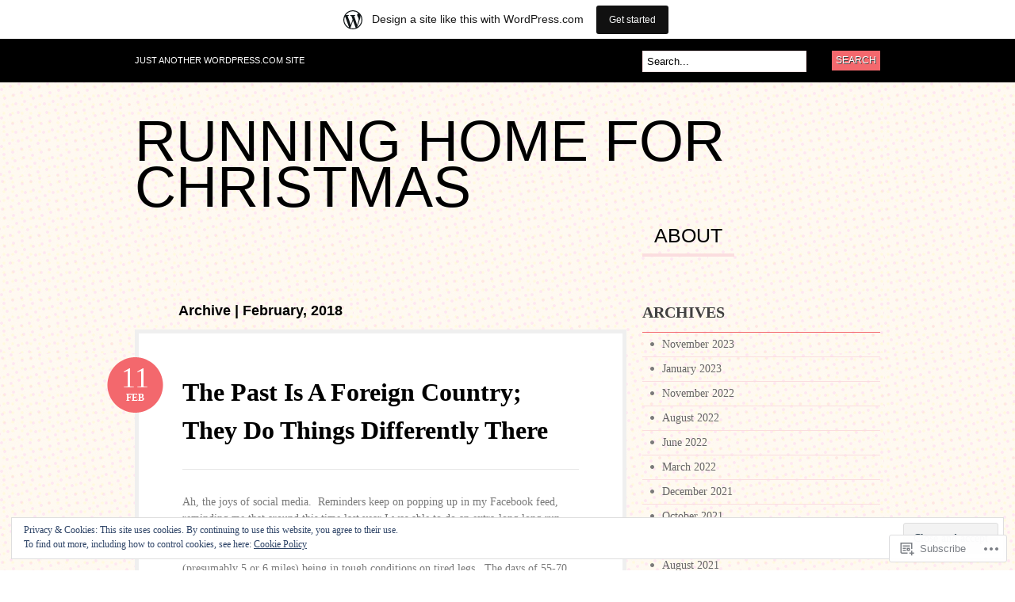

--- FILE ---
content_type: text/html; charset=UTF-8
request_url: https://runninghomeforchristmas.wordpress.com/2018/02/
body_size: 23230
content:
<!DOCTYPE html PUBLIC "-//W3C//DTD XHTML 1.0 Transitional//EN" "http://www.w3.org/TR/xhtml1/DTD/xhtml1-transitional.dtd">
<html xmlns="http://www.w3.org/1999/xhtml" lang="en">
<head profile="http://gmpg.org/xfn/11">

<meta http-equiv="Content-Type" content="text/html; charset=UTF-8" />
<title>February | 2018 | running home for christmas</title>
<link rel="pingback" href="https://runninghomeforchristmas.wordpress.com/xmlrpc.php" />

	<!--[if IE 6]>
		<script type="text/javascript" src="https://s0.wp.com/wp-content/themes/pub/bueno/includes/js/pngfix.js?m=1315596887i"></script>
		<link rel="stylesheet" type="text/css" media="all" href="https://s0.wp.com/wp-content/themes/pub/bueno/css/ie6.css?m=1290185885i" />
	<![endif]-->

	<!--[if IE 7]>
		<link rel="stylesheet" type="text/css" media="all" href="https://s0.wp.com/wp-content/themes/pub/bueno/css/ie7.css?m=1290185885i" />
	<![endif]-->

<meta name='robots' content='max-image-preview:large' />
<link rel='dns-prefetch' href='//s0.wp.com' />
<link rel='dns-prefetch' href='//af.pubmine.com' />
<link rel="alternate" type="application/rss+xml" title="running home for christmas &raquo; Feed" href="https://runninghomeforchristmas.wordpress.com/feed/" />
<link rel="alternate" type="application/rss+xml" title="running home for christmas &raquo; Comments Feed" href="https://runninghomeforchristmas.wordpress.com/comments/feed/" />
	<script type="text/javascript">
		/* <![CDATA[ */
		function addLoadEvent(func) {
			var oldonload = window.onload;
			if (typeof window.onload != 'function') {
				window.onload = func;
			} else {
				window.onload = function () {
					oldonload();
					func();
				}
			}
		}
		/* ]]> */
	</script>
	<link crossorigin='anonymous' rel='stylesheet' id='all-css-0-1' href='/_static/??-eJxljcEOwiAQRH9IXBsNxoPxW6CuuBYW0l1C+velF1PjdWbeG2jFjJkVWSFVU2INxAKNngFVAGtv80RoomugmEp0igKiS8TjKHKAncDHHL6K5OYJlTgY72bo09/kD969E7+ISRfQN6b+VqoHX5HzBj3SfbjawV5ON3v+rHpSRyc=&cssminify=yes' type='text/css' media='all' />
<style id='wp-emoji-styles-inline-css'>

	img.wp-smiley, img.emoji {
		display: inline !important;
		border: none !important;
		box-shadow: none !important;
		height: 1em !important;
		width: 1em !important;
		margin: 0 0.07em !important;
		vertical-align: -0.1em !important;
		background: none !important;
		padding: 0 !important;
	}
/*# sourceURL=wp-emoji-styles-inline-css */
</style>
<link crossorigin='anonymous' rel='stylesheet' id='all-css-2-1' href='/wp-content/plugins/gutenberg-core/v22.2.0/build/styles/block-library/style.css?m=1764855221i&cssminify=yes' type='text/css' media='all' />
<style id='wp-block-library-inline-css'>
.has-text-align-justify {
	text-align:justify;
}
.has-text-align-justify{text-align:justify;}

/*# sourceURL=wp-block-library-inline-css */
</style><style id='global-styles-inline-css'>
:root{--wp--preset--aspect-ratio--square: 1;--wp--preset--aspect-ratio--4-3: 4/3;--wp--preset--aspect-ratio--3-4: 3/4;--wp--preset--aspect-ratio--3-2: 3/2;--wp--preset--aspect-ratio--2-3: 2/3;--wp--preset--aspect-ratio--16-9: 16/9;--wp--preset--aspect-ratio--9-16: 9/16;--wp--preset--color--black: #000000;--wp--preset--color--cyan-bluish-gray: #abb8c3;--wp--preset--color--white: #ffffff;--wp--preset--color--pale-pink: #f78da7;--wp--preset--color--vivid-red: #cf2e2e;--wp--preset--color--luminous-vivid-orange: #ff6900;--wp--preset--color--luminous-vivid-amber: #fcb900;--wp--preset--color--light-green-cyan: #7bdcb5;--wp--preset--color--vivid-green-cyan: #00d084;--wp--preset--color--pale-cyan-blue: #8ed1fc;--wp--preset--color--vivid-cyan-blue: #0693e3;--wp--preset--color--vivid-purple: #9b51e0;--wp--preset--gradient--vivid-cyan-blue-to-vivid-purple: linear-gradient(135deg,rgb(6,147,227) 0%,rgb(155,81,224) 100%);--wp--preset--gradient--light-green-cyan-to-vivid-green-cyan: linear-gradient(135deg,rgb(122,220,180) 0%,rgb(0,208,130) 100%);--wp--preset--gradient--luminous-vivid-amber-to-luminous-vivid-orange: linear-gradient(135deg,rgb(252,185,0) 0%,rgb(255,105,0) 100%);--wp--preset--gradient--luminous-vivid-orange-to-vivid-red: linear-gradient(135deg,rgb(255,105,0) 0%,rgb(207,46,46) 100%);--wp--preset--gradient--very-light-gray-to-cyan-bluish-gray: linear-gradient(135deg,rgb(238,238,238) 0%,rgb(169,184,195) 100%);--wp--preset--gradient--cool-to-warm-spectrum: linear-gradient(135deg,rgb(74,234,220) 0%,rgb(151,120,209) 20%,rgb(207,42,186) 40%,rgb(238,44,130) 60%,rgb(251,105,98) 80%,rgb(254,248,76) 100%);--wp--preset--gradient--blush-light-purple: linear-gradient(135deg,rgb(255,206,236) 0%,rgb(152,150,240) 100%);--wp--preset--gradient--blush-bordeaux: linear-gradient(135deg,rgb(254,205,165) 0%,rgb(254,45,45) 50%,rgb(107,0,62) 100%);--wp--preset--gradient--luminous-dusk: linear-gradient(135deg,rgb(255,203,112) 0%,rgb(199,81,192) 50%,rgb(65,88,208) 100%);--wp--preset--gradient--pale-ocean: linear-gradient(135deg,rgb(255,245,203) 0%,rgb(182,227,212) 50%,rgb(51,167,181) 100%);--wp--preset--gradient--electric-grass: linear-gradient(135deg,rgb(202,248,128) 0%,rgb(113,206,126) 100%);--wp--preset--gradient--midnight: linear-gradient(135deg,rgb(2,3,129) 0%,rgb(40,116,252) 100%);--wp--preset--font-size--small: 13px;--wp--preset--font-size--medium: 20px;--wp--preset--font-size--large: 36px;--wp--preset--font-size--x-large: 42px;--wp--preset--font-family--albert-sans: 'Albert Sans', sans-serif;--wp--preset--font-family--alegreya: Alegreya, serif;--wp--preset--font-family--arvo: Arvo, serif;--wp--preset--font-family--bodoni-moda: 'Bodoni Moda', serif;--wp--preset--font-family--bricolage-grotesque: 'Bricolage Grotesque', sans-serif;--wp--preset--font-family--cabin: Cabin, sans-serif;--wp--preset--font-family--chivo: Chivo, sans-serif;--wp--preset--font-family--commissioner: Commissioner, sans-serif;--wp--preset--font-family--cormorant: Cormorant, serif;--wp--preset--font-family--courier-prime: 'Courier Prime', monospace;--wp--preset--font-family--crimson-pro: 'Crimson Pro', serif;--wp--preset--font-family--dm-mono: 'DM Mono', monospace;--wp--preset--font-family--dm-sans: 'DM Sans', sans-serif;--wp--preset--font-family--dm-serif-display: 'DM Serif Display', serif;--wp--preset--font-family--domine: Domine, serif;--wp--preset--font-family--eb-garamond: 'EB Garamond', serif;--wp--preset--font-family--epilogue: Epilogue, sans-serif;--wp--preset--font-family--fahkwang: Fahkwang, sans-serif;--wp--preset--font-family--figtree: Figtree, sans-serif;--wp--preset--font-family--fira-sans: 'Fira Sans', sans-serif;--wp--preset--font-family--fjalla-one: 'Fjalla One', sans-serif;--wp--preset--font-family--fraunces: Fraunces, serif;--wp--preset--font-family--gabarito: Gabarito, system-ui;--wp--preset--font-family--ibm-plex-mono: 'IBM Plex Mono', monospace;--wp--preset--font-family--ibm-plex-sans: 'IBM Plex Sans', sans-serif;--wp--preset--font-family--ibarra-real-nova: 'Ibarra Real Nova', serif;--wp--preset--font-family--instrument-serif: 'Instrument Serif', serif;--wp--preset--font-family--inter: Inter, sans-serif;--wp--preset--font-family--josefin-sans: 'Josefin Sans', sans-serif;--wp--preset--font-family--jost: Jost, sans-serif;--wp--preset--font-family--libre-baskerville: 'Libre Baskerville', serif;--wp--preset--font-family--libre-franklin: 'Libre Franklin', sans-serif;--wp--preset--font-family--literata: Literata, serif;--wp--preset--font-family--lora: Lora, serif;--wp--preset--font-family--merriweather: Merriweather, serif;--wp--preset--font-family--montserrat: Montserrat, sans-serif;--wp--preset--font-family--newsreader: Newsreader, serif;--wp--preset--font-family--noto-sans-mono: 'Noto Sans Mono', sans-serif;--wp--preset--font-family--nunito: Nunito, sans-serif;--wp--preset--font-family--open-sans: 'Open Sans', sans-serif;--wp--preset--font-family--overpass: Overpass, sans-serif;--wp--preset--font-family--pt-serif: 'PT Serif', serif;--wp--preset--font-family--petrona: Petrona, serif;--wp--preset--font-family--piazzolla: Piazzolla, serif;--wp--preset--font-family--playfair-display: 'Playfair Display', serif;--wp--preset--font-family--plus-jakarta-sans: 'Plus Jakarta Sans', sans-serif;--wp--preset--font-family--poppins: Poppins, sans-serif;--wp--preset--font-family--raleway: Raleway, sans-serif;--wp--preset--font-family--roboto: Roboto, sans-serif;--wp--preset--font-family--roboto-slab: 'Roboto Slab', serif;--wp--preset--font-family--rubik: Rubik, sans-serif;--wp--preset--font-family--rufina: Rufina, serif;--wp--preset--font-family--sora: Sora, sans-serif;--wp--preset--font-family--source-sans-3: 'Source Sans 3', sans-serif;--wp--preset--font-family--source-serif-4: 'Source Serif 4', serif;--wp--preset--font-family--space-mono: 'Space Mono', monospace;--wp--preset--font-family--syne: Syne, sans-serif;--wp--preset--font-family--texturina: Texturina, serif;--wp--preset--font-family--urbanist: Urbanist, sans-serif;--wp--preset--font-family--work-sans: 'Work Sans', sans-serif;--wp--preset--spacing--20: 0.44rem;--wp--preset--spacing--30: 0.67rem;--wp--preset--spacing--40: 1rem;--wp--preset--spacing--50: 1.5rem;--wp--preset--spacing--60: 2.25rem;--wp--preset--spacing--70: 3.38rem;--wp--preset--spacing--80: 5.06rem;--wp--preset--shadow--natural: 6px 6px 9px rgba(0, 0, 0, 0.2);--wp--preset--shadow--deep: 12px 12px 50px rgba(0, 0, 0, 0.4);--wp--preset--shadow--sharp: 6px 6px 0px rgba(0, 0, 0, 0.2);--wp--preset--shadow--outlined: 6px 6px 0px -3px rgb(255, 255, 255), 6px 6px rgb(0, 0, 0);--wp--preset--shadow--crisp: 6px 6px 0px rgb(0, 0, 0);}:where(.is-layout-flex){gap: 0.5em;}:where(.is-layout-grid){gap: 0.5em;}body .is-layout-flex{display: flex;}.is-layout-flex{flex-wrap: wrap;align-items: center;}.is-layout-flex > :is(*, div){margin: 0;}body .is-layout-grid{display: grid;}.is-layout-grid > :is(*, div){margin: 0;}:where(.wp-block-columns.is-layout-flex){gap: 2em;}:where(.wp-block-columns.is-layout-grid){gap: 2em;}:where(.wp-block-post-template.is-layout-flex){gap: 1.25em;}:where(.wp-block-post-template.is-layout-grid){gap: 1.25em;}.has-black-color{color: var(--wp--preset--color--black) !important;}.has-cyan-bluish-gray-color{color: var(--wp--preset--color--cyan-bluish-gray) !important;}.has-white-color{color: var(--wp--preset--color--white) !important;}.has-pale-pink-color{color: var(--wp--preset--color--pale-pink) !important;}.has-vivid-red-color{color: var(--wp--preset--color--vivid-red) !important;}.has-luminous-vivid-orange-color{color: var(--wp--preset--color--luminous-vivid-orange) !important;}.has-luminous-vivid-amber-color{color: var(--wp--preset--color--luminous-vivid-amber) !important;}.has-light-green-cyan-color{color: var(--wp--preset--color--light-green-cyan) !important;}.has-vivid-green-cyan-color{color: var(--wp--preset--color--vivid-green-cyan) !important;}.has-pale-cyan-blue-color{color: var(--wp--preset--color--pale-cyan-blue) !important;}.has-vivid-cyan-blue-color{color: var(--wp--preset--color--vivid-cyan-blue) !important;}.has-vivid-purple-color{color: var(--wp--preset--color--vivid-purple) !important;}.has-black-background-color{background-color: var(--wp--preset--color--black) !important;}.has-cyan-bluish-gray-background-color{background-color: var(--wp--preset--color--cyan-bluish-gray) !important;}.has-white-background-color{background-color: var(--wp--preset--color--white) !important;}.has-pale-pink-background-color{background-color: var(--wp--preset--color--pale-pink) !important;}.has-vivid-red-background-color{background-color: var(--wp--preset--color--vivid-red) !important;}.has-luminous-vivid-orange-background-color{background-color: var(--wp--preset--color--luminous-vivid-orange) !important;}.has-luminous-vivid-amber-background-color{background-color: var(--wp--preset--color--luminous-vivid-amber) !important;}.has-light-green-cyan-background-color{background-color: var(--wp--preset--color--light-green-cyan) !important;}.has-vivid-green-cyan-background-color{background-color: var(--wp--preset--color--vivid-green-cyan) !important;}.has-pale-cyan-blue-background-color{background-color: var(--wp--preset--color--pale-cyan-blue) !important;}.has-vivid-cyan-blue-background-color{background-color: var(--wp--preset--color--vivid-cyan-blue) !important;}.has-vivid-purple-background-color{background-color: var(--wp--preset--color--vivid-purple) !important;}.has-black-border-color{border-color: var(--wp--preset--color--black) !important;}.has-cyan-bluish-gray-border-color{border-color: var(--wp--preset--color--cyan-bluish-gray) !important;}.has-white-border-color{border-color: var(--wp--preset--color--white) !important;}.has-pale-pink-border-color{border-color: var(--wp--preset--color--pale-pink) !important;}.has-vivid-red-border-color{border-color: var(--wp--preset--color--vivid-red) !important;}.has-luminous-vivid-orange-border-color{border-color: var(--wp--preset--color--luminous-vivid-orange) !important;}.has-luminous-vivid-amber-border-color{border-color: var(--wp--preset--color--luminous-vivid-amber) !important;}.has-light-green-cyan-border-color{border-color: var(--wp--preset--color--light-green-cyan) !important;}.has-vivid-green-cyan-border-color{border-color: var(--wp--preset--color--vivid-green-cyan) !important;}.has-pale-cyan-blue-border-color{border-color: var(--wp--preset--color--pale-cyan-blue) !important;}.has-vivid-cyan-blue-border-color{border-color: var(--wp--preset--color--vivid-cyan-blue) !important;}.has-vivid-purple-border-color{border-color: var(--wp--preset--color--vivid-purple) !important;}.has-vivid-cyan-blue-to-vivid-purple-gradient-background{background: var(--wp--preset--gradient--vivid-cyan-blue-to-vivid-purple) !important;}.has-light-green-cyan-to-vivid-green-cyan-gradient-background{background: var(--wp--preset--gradient--light-green-cyan-to-vivid-green-cyan) !important;}.has-luminous-vivid-amber-to-luminous-vivid-orange-gradient-background{background: var(--wp--preset--gradient--luminous-vivid-amber-to-luminous-vivid-orange) !important;}.has-luminous-vivid-orange-to-vivid-red-gradient-background{background: var(--wp--preset--gradient--luminous-vivid-orange-to-vivid-red) !important;}.has-very-light-gray-to-cyan-bluish-gray-gradient-background{background: var(--wp--preset--gradient--very-light-gray-to-cyan-bluish-gray) !important;}.has-cool-to-warm-spectrum-gradient-background{background: var(--wp--preset--gradient--cool-to-warm-spectrum) !important;}.has-blush-light-purple-gradient-background{background: var(--wp--preset--gradient--blush-light-purple) !important;}.has-blush-bordeaux-gradient-background{background: var(--wp--preset--gradient--blush-bordeaux) !important;}.has-luminous-dusk-gradient-background{background: var(--wp--preset--gradient--luminous-dusk) !important;}.has-pale-ocean-gradient-background{background: var(--wp--preset--gradient--pale-ocean) !important;}.has-electric-grass-gradient-background{background: var(--wp--preset--gradient--electric-grass) !important;}.has-midnight-gradient-background{background: var(--wp--preset--gradient--midnight) !important;}.has-small-font-size{font-size: var(--wp--preset--font-size--small) !important;}.has-medium-font-size{font-size: var(--wp--preset--font-size--medium) !important;}.has-large-font-size{font-size: var(--wp--preset--font-size--large) !important;}.has-x-large-font-size{font-size: var(--wp--preset--font-size--x-large) !important;}.has-albert-sans-font-family{font-family: var(--wp--preset--font-family--albert-sans) !important;}.has-alegreya-font-family{font-family: var(--wp--preset--font-family--alegreya) !important;}.has-arvo-font-family{font-family: var(--wp--preset--font-family--arvo) !important;}.has-bodoni-moda-font-family{font-family: var(--wp--preset--font-family--bodoni-moda) !important;}.has-bricolage-grotesque-font-family{font-family: var(--wp--preset--font-family--bricolage-grotesque) !important;}.has-cabin-font-family{font-family: var(--wp--preset--font-family--cabin) !important;}.has-chivo-font-family{font-family: var(--wp--preset--font-family--chivo) !important;}.has-commissioner-font-family{font-family: var(--wp--preset--font-family--commissioner) !important;}.has-cormorant-font-family{font-family: var(--wp--preset--font-family--cormorant) !important;}.has-courier-prime-font-family{font-family: var(--wp--preset--font-family--courier-prime) !important;}.has-crimson-pro-font-family{font-family: var(--wp--preset--font-family--crimson-pro) !important;}.has-dm-mono-font-family{font-family: var(--wp--preset--font-family--dm-mono) !important;}.has-dm-sans-font-family{font-family: var(--wp--preset--font-family--dm-sans) !important;}.has-dm-serif-display-font-family{font-family: var(--wp--preset--font-family--dm-serif-display) !important;}.has-domine-font-family{font-family: var(--wp--preset--font-family--domine) !important;}.has-eb-garamond-font-family{font-family: var(--wp--preset--font-family--eb-garamond) !important;}.has-epilogue-font-family{font-family: var(--wp--preset--font-family--epilogue) !important;}.has-fahkwang-font-family{font-family: var(--wp--preset--font-family--fahkwang) !important;}.has-figtree-font-family{font-family: var(--wp--preset--font-family--figtree) !important;}.has-fira-sans-font-family{font-family: var(--wp--preset--font-family--fira-sans) !important;}.has-fjalla-one-font-family{font-family: var(--wp--preset--font-family--fjalla-one) !important;}.has-fraunces-font-family{font-family: var(--wp--preset--font-family--fraunces) !important;}.has-gabarito-font-family{font-family: var(--wp--preset--font-family--gabarito) !important;}.has-ibm-plex-mono-font-family{font-family: var(--wp--preset--font-family--ibm-plex-mono) !important;}.has-ibm-plex-sans-font-family{font-family: var(--wp--preset--font-family--ibm-plex-sans) !important;}.has-ibarra-real-nova-font-family{font-family: var(--wp--preset--font-family--ibarra-real-nova) !important;}.has-instrument-serif-font-family{font-family: var(--wp--preset--font-family--instrument-serif) !important;}.has-inter-font-family{font-family: var(--wp--preset--font-family--inter) !important;}.has-josefin-sans-font-family{font-family: var(--wp--preset--font-family--josefin-sans) !important;}.has-jost-font-family{font-family: var(--wp--preset--font-family--jost) !important;}.has-libre-baskerville-font-family{font-family: var(--wp--preset--font-family--libre-baskerville) !important;}.has-libre-franklin-font-family{font-family: var(--wp--preset--font-family--libre-franklin) !important;}.has-literata-font-family{font-family: var(--wp--preset--font-family--literata) !important;}.has-lora-font-family{font-family: var(--wp--preset--font-family--lora) !important;}.has-merriweather-font-family{font-family: var(--wp--preset--font-family--merriweather) !important;}.has-montserrat-font-family{font-family: var(--wp--preset--font-family--montserrat) !important;}.has-newsreader-font-family{font-family: var(--wp--preset--font-family--newsreader) !important;}.has-noto-sans-mono-font-family{font-family: var(--wp--preset--font-family--noto-sans-mono) !important;}.has-nunito-font-family{font-family: var(--wp--preset--font-family--nunito) !important;}.has-open-sans-font-family{font-family: var(--wp--preset--font-family--open-sans) !important;}.has-overpass-font-family{font-family: var(--wp--preset--font-family--overpass) !important;}.has-pt-serif-font-family{font-family: var(--wp--preset--font-family--pt-serif) !important;}.has-petrona-font-family{font-family: var(--wp--preset--font-family--petrona) !important;}.has-piazzolla-font-family{font-family: var(--wp--preset--font-family--piazzolla) !important;}.has-playfair-display-font-family{font-family: var(--wp--preset--font-family--playfair-display) !important;}.has-plus-jakarta-sans-font-family{font-family: var(--wp--preset--font-family--plus-jakarta-sans) !important;}.has-poppins-font-family{font-family: var(--wp--preset--font-family--poppins) !important;}.has-raleway-font-family{font-family: var(--wp--preset--font-family--raleway) !important;}.has-roboto-font-family{font-family: var(--wp--preset--font-family--roboto) !important;}.has-roboto-slab-font-family{font-family: var(--wp--preset--font-family--roboto-slab) !important;}.has-rubik-font-family{font-family: var(--wp--preset--font-family--rubik) !important;}.has-rufina-font-family{font-family: var(--wp--preset--font-family--rufina) !important;}.has-sora-font-family{font-family: var(--wp--preset--font-family--sora) !important;}.has-source-sans-3-font-family{font-family: var(--wp--preset--font-family--source-sans-3) !important;}.has-source-serif-4-font-family{font-family: var(--wp--preset--font-family--source-serif-4) !important;}.has-space-mono-font-family{font-family: var(--wp--preset--font-family--space-mono) !important;}.has-syne-font-family{font-family: var(--wp--preset--font-family--syne) !important;}.has-texturina-font-family{font-family: var(--wp--preset--font-family--texturina) !important;}.has-urbanist-font-family{font-family: var(--wp--preset--font-family--urbanist) !important;}.has-work-sans-font-family{font-family: var(--wp--preset--font-family--work-sans) !important;}
/*# sourceURL=global-styles-inline-css */
</style>

<style id='classic-theme-styles-inline-css'>
/*! This file is auto-generated */
.wp-block-button__link{color:#fff;background-color:#32373c;border-radius:9999px;box-shadow:none;text-decoration:none;padding:calc(.667em + 2px) calc(1.333em + 2px);font-size:1.125em}.wp-block-file__button{background:#32373c;color:#fff;text-decoration:none}
/*# sourceURL=/wp-includes/css/classic-themes.min.css */
</style>
<link crossorigin='anonymous' rel='stylesheet' id='all-css-4-1' href='/_static/??-eJyFj10KwkAMhC9kGlpL1QfxLN1trKv7x2bX4u1NEbQi1JeQDPMNE5wi6OAz+YzRltF4Rh2UDfrG2FT1vqqBjYuWING9anEwnN8O4PywVGnmDS6CXIFPViLRXezz7HA0mJ4sObGtYVMUBpSKiZhBpjPFQb4IyD/cS8ZYFKpCPuDfVomk/yjriOJanGvQSAHk6z6b4L8OONvepBk9uWO9a+vusN023fUJTMiA3g==&cssminify=yes' type='text/css' media='all' />
<link crossorigin='anonymous' rel='stylesheet' id='print-css-5-1' href='/wp-content/mu-plugins/global-print/global-print.css?m=1465851035i&cssminify=yes' type='text/css' media='print' />
<style id='jetpack-global-styles-frontend-style-inline-css'>
:root { --font-headings: unset; --font-base: unset; --font-headings-default: -apple-system,BlinkMacSystemFont,"Segoe UI",Roboto,Oxygen-Sans,Ubuntu,Cantarell,"Helvetica Neue",sans-serif; --font-base-default: -apple-system,BlinkMacSystemFont,"Segoe UI",Roboto,Oxygen-Sans,Ubuntu,Cantarell,"Helvetica Neue",sans-serif;}
/*# sourceURL=jetpack-global-styles-frontend-style-inline-css */
</style>
<link crossorigin='anonymous' rel='stylesheet' id='all-css-8-1' href='/wp-content/themes/h4/global.css?m=1420737423i&cssminify=yes' type='text/css' media='all' />
<script type="text/javascript" id="wpcom-actionbar-placeholder-js-extra">
/* <![CDATA[ */
var actionbardata = {"siteID":"25772872","postID":"0","siteURL":"https://runninghomeforchristmas.wordpress.com","xhrURL":"https://runninghomeforchristmas.wordpress.com/wp-admin/admin-ajax.php","nonce":"40de9bb5a6","isLoggedIn":"","statusMessage":"","subsEmailDefault":"instantly","proxyScriptUrl":"https://s0.wp.com/wp-content/js/wpcom-proxy-request.js?m=1513050504i&amp;ver=20211021","i18n":{"followedText":"New posts from this site will now appear in your \u003Ca href=\"https://wordpress.com/reader\"\u003EReader\u003C/a\u003E","foldBar":"Collapse this bar","unfoldBar":"Expand this bar","shortLinkCopied":"Shortlink copied to clipboard."}};
//# sourceURL=wpcom-actionbar-placeholder-js-extra
/* ]]> */
</script>
<script type="text/javascript" id="jetpack-mu-wpcom-settings-js-before">
/* <![CDATA[ */
var JETPACK_MU_WPCOM_SETTINGS = {"assetsUrl":"https://s0.wp.com/wp-content/mu-plugins/jetpack-mu-wpcom-plugin/sun/jetpack_vendor/automattic/jetpack-mu-wpcom/src/build/"};
//# sourceURL=jetpack-mu-wpcom-settings-js-before
/* ]]> */
</script>
<script crossorigin='anonymous' type='text/javascript'  src='/_static/??-eJyFjssOwiAQRX9IOrXG18L4LTwmCIEBB7D2722jTbpzdRf3nJsLYxY6UUWq4AtwqCJzek+dLzvYdCokK3Jo1lGBMbGRpggdZClYFlHHDK9hCUGJhDWZ1wlHOjTzxfyzIU+/6KKjv5CIzrKsuIXXU/WBcVZyU6AaUoLtikVClmF27vG2Pw/98dCfLlf/AeiGWOE='></script>
<script type="text/javascript" id="rlt-proxy-js-after">
/* <![CDATA[ */
	rltInitialize( {"token":null,"iframeOrigins":["https:\/\/widgets.wp.com"]} );
//# sourceURL=rlt-proxy-js-after
/* ]]> */
</script>
<link href="https://s0.wp.com/wp-content/themes/pub/bueno/styles/default.css?m=1349041266i" rel="stylesheet" type="text/css" />
<link rel="EditURI" type="application/rsd+xml" title="RSD" href="https://runninghomeforchristmas.wordpress.com/xmlrpc.php?rsd" />
<meta name="generator" content="WordPress.com" />

<!-- Jetpack Open Graph Tags -->
<meta property="og:type" content="website" />
<meta property="og:title" content="February 2018 &#8211; running home for christmas" />
<meta property="og:site_name" content="running home for christmas" />
<meta property="og:image" content="https://s0.wp.com/i/blank.jpg?m=1383295312i" />
<meta property="og:image:width" content="200" />
<meta property="og:image:height" content="200" />
<meta property="og:image:alt" content="" />
<meta property="og:locale" content="en_US" />
<meta property="fb:app_id" content="249643311490" />

<!-- End Jetpack Open Graph Tags -->
<link rel="shortcut icon" type="image/x-icon" href="https://s0.wp.com/i/favicon.ico?m=1713425267i" sizes="16x16 24x24 32x32 48x48" />
<link rel="icon" type="image/x-icon" href="https://s0.wp.com/i/favicon.ico?m=1713425267i" sizes="16x16 24x24 32x32 48x48" />
<link rel="apple-touch-icon" href="https://s0.wp.com/i/webclip.png?m=1713868326i" />
<link rel='openid.server' href='https://runninghomeforchristmas.wordpress.com/?openidserver=1' />
<link rel='openid.delegate' href='https://runninghomeforchristmas.wordpress.com/' />
<link rel="search" type="application/opensearchdescription+xml" href="https://runninghomeforchristmas.wordpress.com/osd.xml" title="running home for christmas" />
<link rel="search" type="application/opensearchdescription+xml" href="https://s1.wp.com/opensearch.xml" title="WordPress.com" />
		<style id="wpcom-hotfix-masterbar-style">
			@media screen and (min-width: 783px) {
				#wpadminbar .quicklinks li#wp-admin-bar-my-account.with-avatar > a img {
					margin-top: 5px;
				}
			}
		</style>
		<style type="text/css">.recentcomments a{display:inline !important;padding:0 !important;margin:0 !important;}</style>		<style type="text/css">
			.recentcomments a {
				display: inline !important;
				padding: 0 !important;
				margin: 0 !important;
			}

			table.recentcommentsavatartop img.avatar, table.recentcommentsavatarend img.avatar {
				border: 0px;
				margin: 0;
			}

			table.recentcommentsavatartop a, table.recentcommentsavatarend a {
				border: 0px !important;
				background-color: transparent !important;
			}

			td.recentcommentsavatarend, td.recentcommentsavatartop {
				padding: 0px 0px 1px 0px;
				margin: 0px;
			}

			td.recentcommentstextend {
				border: none !important;
				padding: 0px 0px 2px 10px;
			}

			.rtl td.recentcommentstextend {
				padding: 0px 10px 2px 0px;
			}

			td.recentcommentstexttop {
				border: none;
				padding: 0px 0px 0px 10px;
			}

			.rtl td.recentcommentstexttop {
				padding: 0px 10px 0px 0px;
			}
		</style>
		<meta name="description" content="2 posts published by runninghomeforchristmas during February 2018" />
<style type="text/css" id="custom-background-css">
body.custom-background { background-image: url("https://s0.wp.com/wp-content/themes/pub/bueno/styles/default/bodytile.jpg?m=1391150862i"); background-position: left top; background-size: auto; background-repeat: repeat; background-attachment: scroll; }
</style>
	<script type="text/javascript">
/* <![CDATA[ */
var wa_client = {}; wa_client.cmd = []; wa_client.config = { 'blog_id': 25772872, 'blog_language': 'en', 'is_wordads': false, 'hosting_type': 0, 'afp_account_id': null, 'afp_host_id': 5038568878849053, 'theme': 'pub/bueno', '_': { 'title': 'Advertisement', 'privacy_settings': 'Privacy Settings' }, 'formats': [ 'belowpost', 'bottom_sticky', 'sidebar_sticky_right', 'sidebar', 'gutenberg_rectangle', 'gutenberg_leaderboard', 'gutenberg_mobile_leaderboard', 'gutenberg_skyscraper' ] };
/* ]]> */
</script>
		<script type="text/javascript">

			window.doNotSellCallback = function() {

				var linkElements = [
					'a[href="https://wordpress.com/?ref=footer_blog"]',
					'a[href="https://wordpress.com/?ref=footer_website"]',
					'a[href="https://wordpress.com/?ref=vertical_footer"]',
					'a[href^="https://wordpress.com/?ref=footer_segment_"]',
				].join(',');

				var dnsLink = document.createElement( 'a' );
				dnsLink.href = 'https://wordpress.com/advertising-program-optout/';
				dnsLink.classList.add( 'do-not-sell-link' );
				dnsLink.rel = 'nofollow';
				dnsLink.style.marginLeft = '0.5em';
				dnsLink.textContent = 'Do Not Sell or Share My Personal Information';

				var creditLinks = document.querySelectorAll( linkElements );

				if ( 0 === creditLinks.length ) {
					return false;
				}

				Array.prototype.forEach.call( creditLinks, function( el ) {
					el.insertAdjacentElement( 'afterend', dnsLink );
				});

				return true;
			};

		</script>
		<script type="text/javascript">
	window.google_analytics_uacct = "UA-52447-2";
</script>

<script type="text/javascript">
	var _gaq = _gaq || [];
	_gaq.push(['_setAccount', 'UA-52447-2']);
	_gaq.push(['_gat._anonymizeIp']);
	_gaq.push(['_setDomainName', 'wordpress.com']);
	_gaq.push(['_initData']);
	_gaq.push(['_trackPageview']);

	(function() {
		var ga = document.createElement('script'); ga.type = 'text/javascript'; ga.async = true;
		ga.src = ('https:' == document.location.protocol ? 'https://ssl' : 'http://www') + '.google-analytics.com/ga.js';
		(document.getElementsByTagName('head')[0] || document.getElementsByTagName('body')[0]).appendChild(ga);
	})();
</script>

<link crossorigin='anonymous' rel='stylesheet' id='all-css-0-3' href='/_static/??-eJyNjM0KgzAQBl9I/ag/lR6KjyK6LhJNNsHN4uuXQuvZ4wzD4EwlRcksGcHK5G11otg4p4n2H0NNMDohzD7SrtDTJT4qUi1wexDiYp4VNB3RlP3V/MX3N4T3o++aun892277AK5vOq4=&cssminify=yes' type='text/css' media='all' />
</head>

<body class="archive date custom-background wp-theme-pubbueno customizer-styles-applied jetpack-reblog-enabled has-marketing-bar has-marketing-bar-theme-bueno">

<div id="container">

	<div id="navigation">

		<div class="col-full">

			<div id="description" class="fl">Just another WordPress.com site</div>

			<div id="topsearch" class="fr">
				<div id="search_main" class="widget">

	<h3>Search</h3>

    <form method="get" id="searchform" action="https://runninghomeforchristmas.wordpress.com">
        <input type="text" class="field" name="s" id="s"  value="Search..." onfocus="if (this.value == 'Search...') {this.value = '';}" onblur="if (this.value == '') {this.value = 'Search...';}" />
        <input type="submit" class="submit" name="submit" value="Search" />
    </form>

    <div class="fix"></div>

</div>
			</div><!-- /#topsearch -->

		</div><!-- /.col-full -->

	</div><!-- /#navigation -->

		<div id="header" class="col-full">

		<div id="logo" class="fl">

						<h1 class="site-title"><a href="https://runninghomeforchristmas.wordpress.com">running home for christmas</a></h1>
			
		</div><!-- /#logo -->

		<div id="pagenav" class="nav fr">
					<ul>
			
			
			<li class="page_item page-item-2"><a href="https://runninghomeforchristmas.wordpress.com/about/">About</a></li>

					</ul>
			</div><!-- /#pagenav -->

		
	</div><!-- /#header -->
    <div id="content" class="col-full">
		<div id="main" class="col-left">

            
				                <span class="archive_header">Archive | February, 2018</span>

                
				<div class="fix"></div>

            
                
<div id="post-744" class="post-744 post type-post status-publish format-standard hentry category-uncategorized">

	
	<h2 class="title"><a href="https://runninghomeforchristmas.wordpress.com/2018/02/11/the-past-is-a-foreign-country-they-do-things-differently-there/" rel="bookmark" title="The Past Is A Foreign Country; They Do Things Differently&nbsp;There">The Past Is A Foreign Country; They Do Things Differently&nbsp;There</a></h2>
	<a class="date" href="https://runninghomeforchristmas.wordpress.com/2018/02/11/the-past-is-a-foreign-country-they-do-things-differently-there/">
		<span class="day">11</span>
		<span class="month">Feb</span>
	</a>

	

	<div class="entry">
		<p>Ah, the joys of social media.  Reminders keep on popping up in my Facebook feed, reminding me that around this time last year I was able to do an extra-long long run, getting all the way to Wales and back, or that I did the Wokingham Half Marathon around this time most years, or that I had a bit of a grumble about a recovery run (presumably 5 or 6 miles) being in tough conditions on tired legs.  The days of 55-70 mile weeks feel a long way off, and they are.  Here&#8217;s how this week panned out:</p>
<p>Monday.  A day of rest.  I was pretty tired from all the travelling over the weekend and had a longish day in court, followed by working until gone 9pm.</p>
<p>Tuesday.  Out of the door by 6.45am for a 4 mile run.  No walking.  Just 4 miles straight.  It was cold, it was dark, I was restricted to doing mindless short loops to avoid any hills, but it was 4 miles straight.  First time in 3.5 weeks.  In a lot of ways, it marked real progress.  After working so late the night before, it was nice to get a proper evening with T.</p>
<p>Wednesday I ran 4 miles in the evening.  It felt pretty ok, and the pace (8.17m/m) was better than the previous day&#8217;s (8.29m/m).  I trusted the ankle a bit more, and didn&#8217;t feel quite so tentative.</p>
<p>Thursday I went to the gym for an hour before work.  30 minutes on the bike, including some HITT stuff to raise the heart rate a bit and get the legs turning over fast (10s hard, 10s easy every 3rd minute) and then 30 minutes on the adaptive motion trainer (bit like a cross-trainer, but feels a little closer to running).  It was lucky I did go to the gym in the morning, because I was working until gone 11pm.  Dinner was pizza al desko.  Everyone&#8217;s favourite&#8230;</p>
<p>Friday I went for a swim (15 minutes) and then tried 30 minutes of aqua jogging in the teaching pool, which was empty.  It&#8217;s apparently 4 feet in the shallows, which works for me, because at not much over 5 feet that means only my head was really above water (I&#8217;ve bought an aqua-jogging belt, but didn&#8217;t have it with me).  Having belatedly watched some Youtube videos, I&#8217;m not sure my technique was textbook, although frankly there doesn&#8217;t seem to be a consensus on quite a few things, but it definitely made my legs and arms work hard.</p>
<p>Saturday I did my third 4 mile run of the week.  The weather was a bit grim, but the pace was a further improvement (8.11m/m) and the ankle felt pretty good.  Swimming/aqua-jogging seems to help the ankle: I guess it&#8217;s the movement coupled with the support from the water.  Or perhaps it&#8217;s the coolness of the water.  Or all of the above.</p>
<p>Today I did my fourth 4 mile run of the week.  I&#8217;m delighted to say I maxed out pace-wise and broke the 8m/m barrier.  Storming!  And the ankle felt ok.  I think I could have done another mile or 2, but I&#8217;d rather finish a run feeling I could do another mile or 2 than push things too much at this stage.</p>
<p>And so this week I&#8217;ve done 16 miles.  In normal marathon training my second longest run of the week would be 15 miles, which is why that blogger who used to knock out 55-70 miles without a thought seems like a slightly alien creature just at the moment.  Realistically, it&#8217;ll be a case of adding a mile or 2 to my daily runs each week over the coming weeks.  Perhaps I&#8217;ll add some strides to some runs in a couple of weeks&#8217; time and introduce some very gentle speed-work once I&#8217;m comfortably running 30-40 miles per week without trouble, with a view to returning to racing in April/May (only shorter distances).  When a runner is injured it&#8217;s pretty common to have a phase of denial, followed by acceptance.  I&#8217;m in the acceptance phase now, and if I do a marathon this year, it&#8217;ll be in the autumn, if at all.  With some weaknesses remaining in my glute <em>and</em> my ankle on the left-hand side, I really need to get those fixed before I contemplate the sort of mileage and intensity that I used to run, otherwise I&#8217;ll be adding my knee to that list before you know it!</p>
							</div>

	<div class="post-meta">

		<ul class="single-author-meta">
						<li class="comments">
				<span class="head">Comments</span>
				<span class="body"><a href="https://runninghomeforchristmas.wordpress.com/2018/02/11/the-past-is-a-foreign-country-they-do-things-differently-there/#respond">Leave a Comment</a></span>
			</li>
						<li class="categories">
				<span class="head">Categories</span>
				<span class="body"><a href="https://runninghomeforchristmas.wordpress.com/category/uncategorized/" rel="category tag">Uncategorized</a></span>
			</li>
					</ul>

		<div class="fix"></div>

	</div><!-- /.post-meta -->

</div><!-- /.post -->
			
                
<div id="post-738" class="post-738 post type-post status-publish format-standard hentry category-uncategorized">

	
	<h2 class="title"><a href="https://runninghomeforchristmas.wordpress.com/2018/02/04/patience-is-a-virtue/" rel="bookmark" title="Patience Is A&nbsp;Virtue">Patience Is A&nbsp;Virtue</a></h2>
	<a class="date" href="https://runninghomeforchristmas.wordpress.com/2018/02/04/patience-is-a-virtue/">
		<span class="day">4</span>
		<span class="month">Feb</span>
	</a>

	

	<div class="entry">
		<p>Well, I&#8217;m sure patience is a virtue, and I&#8217;m having to learn it!  After my walk/run on Sunday I headed off to Heathrow to fly out to Barcelona, and then on to Girona to see a friend (J) who now lives out there.  Back when I&#8217;d planned this it was going to be part of a peak mileage week and I was going to make the most of the beautiful trails around Girona to get some decent runs in, in daylight and sunshine.  I had to change that a bit, and settled for a decent hike in the hills on Monday, which the ankle seemed to cope ok with, and then walk/runs on Tuesday and Wednesday.  On Tuesday I covered 5 miles and on Wednesday I covered 5.75 miles.  I should probably confess that Wednesday was only supposed to be 5 miles again, but &#8211; as is so often the case &#8211; having confidently said I now knew the 5 mile loop, I went wrong twice, covering an extra 0.75 miles.  Still, at least I know I can cover that distance, too!  On Tuesday I was still doing 1 minute walking to every 1-1.5 minutes of running, but on Wednesday I cut the walk breaks back to 45 seconds, and the ankle seemed ok with that.  I was also lucky enough to be able to have a sports massage on Wednesday, so I really was very well cared for every which way!</p>
<p>On Thursday I caught the train up to Brussels (via Paris), to catch up with another friend.  It&#8217;s fair to say that Girona beats Brussels hands-down for weather, but it is also a lovely city, and it was great to see J again (J2?  I only visited friends whose names began with J on this trip!).  I did a 5.5 mile run/walk on Friday (cutting the walk segments back to 30s within each 1/4 mile section) and then 4.75 miles on Saturday.  I was also doing quite a lot of walking as a tourist, and so overall it was a really positive progression in terms of recovery.</p>
<p>I travelled back last night arriving home rather late, and then went to the gym this morning.  I still don&#8217;t think I should push things too much with the ankle (especially now there&#8217;s no plan to try and get fit quickly for the London Marathon), and so the general plan is to run no more than consecutive days and then do a swim or gym session on the third day.  Hopefully I can now do easy runs of 5 miles this coming week, as the 30s breaks suggest the ankle could manage that.  I&#8217;ll review at the end of the week and see what progression might or might not be possible after that!</p>
<p>I&#8217;ll finish with a few holiday snaps.  Not really running related, but pretty/funny!</p>
<div data-shortcode="caption" id="attachment_739" style="width: 310px" class="wp-caption alignnone"><a href="https://runninghomeforchristmas.wordpress.com/wp-content/uploads/2018/02/p1010537.jpg"><img aria-describedby="caption-attachment-739" data-attachment-id="739" data-permalink="https://runninghomeforchristmas.wordpress.com/2018/02/04/patience-is-a-virtue/p1010537/" data-orig-file="https://runninghomeforchristmas.wordpress.com/wp-content/uploads/2018/02/p1010537.jpg" data-orig-size="4608,3456" data-comments-opened="1" data-image-meta="{&quot;aperture&quot;:&quot;3.3&quot;,&quot;credit&quot;:&quot;&quot;,&quot;camera&quot;:&quot;DMC-FZ62&quot;,&quot;caption&quot;:&quot;&quot;,&quot;created_timestamp&quot;:&quot;1517593003&quot;,&quot;copyright&quot;:&quot;&quot;,&quot;focal_length&quot;:&quot;12.1&quot;,&quot;iso&quot;:&quot;400&quot;,&quot;shutter_speed&quot;:&quot;0.05&quot;,&quot;title&quot;:&quot;&quot;,&quot;orientation&quot;:&quot;1&quot;}" data-image-title="P1010537" data-image-description="" data-image-caption="&lt;p&gt;Brussels &amp;#8216;dog&amp;#8217;&lt;/p&gt;
" data-medium-file="https://runninghomeforchristmas.wordpress.com/wp-content/uploads/2018/02/p1010537.jpg?w=300" data-large-file="https://runninghomeforchristmas.wordpress.com/wp-content/uploads/2018/02/p1010537.jpg?w=490" class="size-medium wp-image-739" src="https://runninghomeforchristmas.wordpress.com/wp-content/uploads/2018/02/p1010537.jpg?w=300&#038;h=225" alt="" width="300" height="225" srcset="https://runninghomeforchristmas.wordpress.com/wp-content/uploads/2018/02/p1010537.jpg?w=300 300w, https://runninghomeforchristmas.wordpress.com/wp-content/uploads/2018/02/p1010537.jpg?w=600 600w, https://runninghomeforchristmas.wordpress.com/wp-content/uploads/2018/02/p1010537.jpg?w=150 150w" sizes="(max-width: 300px) 100vw, 300px" /></a><p id="caption-attachment-739" class="wp-caption-text">Brussels &#8216;dog&#8217;</p></div>
<div data-shortcode="caption" id="attachment_740" style="width: 235px" class="wp-caption alignnone"><a href="https://runninghomeforchristmas.wordpress.com/wp-content/uploads/2018/02/p1010533.jpg"><img aria-describedby="caption-attachment-740" data-attachment-id="740" data-permalink="https://runninghomeforchristmas.wordpress.com/2018/02/04/patience-is-a-virtue/p1010533/" data-orig-file="https://runninghomeforchristmas.wordpress.com/wp-content/uploads/2018/02/p1010533.jpg" data-orig-size="3456,4608" data-comments-opened="1" data-image-meta="{&quot;aperture&quot;:&quot;4&quot;,&quot;credit&quot;:&quot;&quot;,&quot;camera&quot;:&quot;DMC-FZ62&quot;,&quot;caption&quot;:&quot;&quot;,&quot;created_timestamp&quot;:&quot;1517588200&quot;,&quot;copyright&quot;:&quot;&quot;,&quot;focal_length&quot;:&quot;6.3&quot;,&quot;iso&quot;:&quot;100&quot;,&quot;shutter_speed&quot;:&quot;0.0015625&quot;,&quot;title&quot;:&quot;&quot;,&quot;orientation&quot;:&quot;1&quot;}" data-image-title="P1010533" data-image-description="" data-image-caption="&lt;p&gt;Beautiful Brussels architecture &amp;#8211; a little more cultured!&lt;/p&gt;
" data-medium-file="https://runninghomeforchristmas.wordpress.com/wp-content/uploads/2018/02/p1010533.jpg?w=225" data-large-file="https://runninghomeforchristmas.wordpress.com/wp-content/uploads/2018/02/p1010533.jpg?w=490" class="size-medium wp-image-740" src="https://runninghomeforchristmas.wordpress.com/wp-content/uploads/2018/02/p1010533.jpg?w=225&#038;h=300" alt="" width="225" height="300" srcset="https://runninghomeforchristmas.wordpress.com/wp-content/uploads/2018/02/p1010533.jpg?w=225 225w, https://runninghomeforchristmas.wordpress.com/wp-content/uploads/2018/02/p1010533.jpg?w=450 450w, https://runninghomeforchristmas.wordpress.com/wp-content/uploads/2018/02/p1010533.jpg?w=113 113w" sizes="(max-width: 225px) 100vw, 225px" /></a><p id="caption-attachment-740" class="wp-caption-text">Beautiful Brussels architecture &#8211; a little more cultured!</p></div>
<div data-shortcode="caption" id="attachment_741" style="width: 310px" class="wp-caption alignnone"><a href="https://runninghomeforchristmas.wordpress.com/wp-content/uploads/2018/02/p1010429.jpg"><img aria-describedby="caption-attachment-741" data-attachment-id="741" data-permalink="https://runninghomeforchristmas.wordpress.com/2018/02/04/patience-is-a-virtue/p1010429/" data-orig-file="https://runninghomeforchristmas.wordpress.com/wp-content/uploads/2018/02/p1010429.jpg" data-orig-size="4608,3456" data-comments-opened="1" data-image-meta="{&quot;aperture&quot;:&quot;4&quot;,&quot;credit&quot;:&quot;&quot;,&quot;camera&quot;:&quot;DMC-FZ62&quot;,&quot;caption&quot;:&quot;&quot;,&quot;created_timestamp&quot;:&quot;1517225442&quot;,&quot;copyright&quot;:&quot;&quot;,&quot;focal_length&quot;:&quot;12.1&quot;,&quot;iso&quot;:&quot;100&quot;,&quot;shutter_speed&quot;:&quot;0.003125&quot;,&quot;title&quot;:&quot;&quot;,&quot;orientation&quot;:&quot;1&quot;}" data-image-title="P1010429" data-image-description="" data-image-caption="&lt;p&gt;Girona city walls&lt;/p&gt;
" data-medium-file="https://runninghomeforchristmas.wordpress.com/wp-content/uploads/2018/02/p1010429.jpg?w=300" data-large-file="https://runninghomeforchristmas.wordpress.com/wp-content/uploads/2018/02/p1010429.jpg?w=490" class="size-medium wp-image-741" src="https://runninghomeforchristmas.wordpress.com/wp-content/uploads/2018/02/p1010429.jpg?w=300&#038;h=225" alt="" width="300" height="225" srcset="https://runninghomeforchristmas.wordpress.com/wp-content/uploads/2018/02/p1010429.jpg?w=300 300w, https://runninghomeforchristmas.wordpress.com/wp-content/uploads/2018/02/p1010429.jpg?w=600 600w, https://runninghomeforchristmas.wordpress.com/wp-content/uploads/2018/02/p1010429.jpg?w=150 150w" sizes="(max-width: 300px) 100vw, 300px" /></a><p id="caption-attachment-741" class="wp-caption-text">Girona city walls</p></div>
<div data-shortcode="caption" id="attachment_742" style="width: 310px" class="wp-caption alignnone"><a href="https://runninghomeforchristmas.wordpress.com/wp-content/uploads/2018/02/p1010452.jpg"><img aria-describedby="caption-attachment-742" data-attachment-id="742" data-permalink="https://runninghomeforchristmas.wordpress.com/2018/02/04/patience-is-a-virtue/p1010452/" data-orig-file="https://runninghomeforchristmas.wordpress.com/wp-content/uploads/2018/02/p1010452.jpg" data-orig-size="4608,3456" data-comments-opened="1" data-image-meta="{&quot;aperture&quot;:&quot;4&quot;,&quot;credit&quot;:&quot;&quot;,&quot;camera&quot;:&quot;DMC-FZ62&quot;,&quot;caption&quot;:&quot;&quot;,&quot;created_timestamp&quot;:&quot;1517248488&quot;,&quot;copyright&quot;:&quot;&quot;,&quot;focal_length&quot;:&quot;4.5&quot;,&quot;iso&quot;:&quot;100&quot;,&quot;shutter_speed&quot;:&quot;0.004&quot;,&quot;title&quot;:&quot;&quot;,&quot;orientation&quot;:&quot;1&quot;}" data-image-title="P1010452" data-image-description="" data-image-caption="&lt;p&gt;Towards the end of the hike in Girona&lt;/p&gt;
" data-medium-file="https://runninghomeforchristmas.wordpress.com/wp-content/uploads/2018/02/p1010452.jpg?w=300" data-large-file="https://runninghomeforchristmas.wordpress.com/wp-content/uploads/2018/02/p1010452.jpg?w=490" loading="lazy" class="size-medium wp-image-742" src="https://runninghomeforchristmas.wordpress.com/wp-content/uploads/2018/02/p1010452.jpg?w=300&#038;h=225" alt="" width="300" height="225" srcset="https://runninghomeforchristmas.wordpress.com/wp-content/uploads/2018/02/p1010452.jpg?w=300 300w, https://runninghomeforchristmas.wordpress.com/wp-content/uploads/2018/02/p1010452.jpg?w=600 600w, https://runninghomeforchristmas.wordpress.com/wp-content/uploads/2018/02/p1010452.jpg?w=150 150w" sizes="(max-width: 300px) 100vw, 300px" /></a><p id="caption-attachment-742" class="wp-caption-text">Towards the end of the hike in Girona</p></div>
<div id="atatags-370373-696c44e7d9436">
		<script type="text/javascript">
			__ATA = window.__ATA || {};
			__ATA.cmd = window.__ATA.cmd || [];
			__ATA.cmd.push(function() {
				__ATA.initVideoSlot('atatags-370373-696c44e7d9436', {
					sectionId: '370373',
					format: 'inread'
				});
			});
		</script>
	</div>							</div>

	<div class="post-meta">

		<ul class="single-author-meta">
						<li class="comments">
				<span class="head">Comments</span>
				<span class="body"><a href="https://runninghomeforchristmas.wordpress.com/2018/02/04/patience-is-a-virtue/#respond">Leave a Comment</a></span>
			</li>
						<li class="categories">
				<span class="head">Categories</span>
				<span class="body"><a href="https://runninghomeforchristmas.wordpress.com/category/uncategorized/" rel="category tag">Uncategorized</a></span>
			</li>
					</ul>

		<div class="fix"></div>

	</div><!-- /.post-meta -->

</div><!-- /.post -->
			
			
		</div><!-- /#main -->

        <div id="sidebar" class="col-right">
	
	<!-- Widgetized Sidebar -->
		<div id="widget_archive" class="widget widget_archive"><h3>Archives</h3>
			<ul>
					<li><a href='https://runninghomeforchristmas.wordpress.com/2023/11/'>November 2023</a></li>
	<li><a href='https://runninghomeforchristmas.wordpress.com/2023/01/'>January 2023</a></li>
	<li><a href='https://runninghomeforchristmas.wordpress.com/2022/11/'>November 2022</a></li>
	<li><a href='https://runninghomeforchristmas.wordpress.com/2022/08/'>August 2022</a></li>
	<li><a href='https://runninghomeforchristmas.wordpress.com/2022/06/'>June 2022</a></li>
	<li><a href='https://runninghomeforchristmas.wordpress.com/2022/03/'>March 2022</a></li>
	<li><a href='https://runninghomeforchristmas.wordpress.com/2021/12/'>December 2021</a></li>
	<li><a href='https://runninghomeforchristmas.wordpress.com/2021/10/'>October 2021</a></li>
	<li><a href='https://runninghomeforchristmas.wordpress.com/2021/09/'>September 2021</a></li>
	<li><a href='https://runninghomeforchristmas.wordpress.com/2021/08/'>August 2021</a></li>
	<li><a href='https://runninghomeforchristmas.wordpress.com/2021/06/'>June 2021</a></li>
	<li><a href='https://runninghomeforchristmas.wordpress.com/2021/05/'>May 2021</a></li>
	<li><a href='https://runninghomeforchristmas.wordpress.com/2021/04/'>April 2021</a></li>
	<li><a href='https://runninghomeforchristmas.wordpress.com/2021/03/'>March 2021</a></li>
	<li><a href='https://runninghomeforchristmas.wordpress.com/2021/02/'>February 2021</a></li>
	<li><a href='https://runninghomeforchristmas.wordpress.com/2021/01/'>January 2021</a></li>
	<li><a href='https://runninghomeforchristmas.wordpress.com/2020/12/'>December 2020</a></li>
	<li><a href='https://runninghomeforchristmas.wordpress.com/2020/11/'>November 2020</a></li>
	<li><a href='https://runninghomeforchristmas.wordpress.com/2020/10/'>October 2020</a></li>
	<li><a href='https://runninghomeforchristmas.wordpress.com/2020/08/'>August 2020</a></li>
	<li><a href='https://runninghomeforchristmas.wordpress.com/2020/07/'>July 2020</a></li>
	<li><a href='https://runninghomeforchristmas.wordpress.com/2020/06/'>June 2020</a></li>
	<li><a href='https://runninghomeforchristmas.wordpress.com/2020/05/'>May 2020</a></li>
	<li><a href='https://runninghomeforchristmas.wordpress.com/2020/04/'>April 2020</a></li>
	<li><a href='https://runninghomeforchristmas.wordpress.com/2020/03/'>March 2020</a></li>
	<li><a href='https://runninghomeforchristmas.wordpress.com/2020/02/'>February 2020</a></li>
	<li><a href='https://runninghomeforchristmas.wordpress.com/2020/01/'>January 2020</a></li>
	<li><a href='https://runninghomeforchristmas.wordpress.com/2019/12/'>December 2019</a></li>
	<li><a href='https://runninghomeforchristmas.wordpress.com/2019/11/'>November 2019</a></li>
	<li><a href='https://runninghomeforchristmas.wordpress.com/2019/10/'>October 2019</a></li>
	<li><a href='https://runninghomeforchristmas.wordpress.com/2019/09/'>September 2019</a></li>
	<li><a href='https://runninghomeforchristmas.wordpress.com/2019/08/'>August 2019</a></li>
	<li><a href='https://runninghomeforchristmas.wordpress.com/2019/07/'>July 2019</a></li>
	<li><a href='https://runninghomeforchristmas.wordpress.com/2019/06/'>June 2019</a></li>
	<li><a href='https://runninghomeforchristmas.wordpress.com/2019/05/'>May 2019</a></li>
	<li><a href='https://runninghomeforchristmas.wordpress.com/2019/04/'>April 2019</a></li>
	<li><a href='https://runninghomeforchristmas.wordpress.com/2019/03/'>March 2019</a></li>
	<li><a href='https://runninghomeforchristmas.wordpress.com/2019/02/'>February 2019</a></li>
	<li><a href='https://runninghomeforchristmas.wordpress.com/2019/01/'>January 2019</a></li>
	<li><a href='https://runninghomeforchristmas.wordpress.com/2018/12/'>December 2018</a></li>
	<li><a href='https://runninghomeforchristmas.wordpress.com/2018/11/'>November 2018</a></li>
	<li><a href='https://runninghomeforchristmas.wordpress.com/2018/10/'>October 2018</a></li>
	<li><a href='https://runninghomeforchristmas.wordpress.com/2018/09/'>September 2018</a></li>
	<li><a href='https://runninghomeforchristmas.wordpress.com/2018/08/'>August 2018</a></li>
	<li><a href='https://runninghomeforchristmas.wordpress.com/2018/07/'>July 2018</a></li>
	<li><a href='https://runninghomeforchristmas.wordpress.com/2018/06/'>June 2018</a></li>
	<li><a href='https://runninghomeforchristmas.wordpress.com/2018/05/'>May 2018</a></li>
	<li><a href='https://runninghomeforchristmas.wordpress.com/2018/04/'>April 2018</a></li>
	<li><a href='https://runninghomeforchristmas.wordpress.com/2018/03/'>March 2018</a></li>
	<li><a href='https://runninghomeforchristmas.wordpress.com/2018/02/' aria-current="page">February 2018</a></li>
	<li><a href='https://runninghomeforchristmas.wordpress.com/2018/01/'>January 2018</a></li>
	<li><a href='https://runninghomeforchristmas.wordpress.com/2017/12/'>December 2017</a></li>
	<li><a href='https://runninghomeforchristmas.wordpress.com/2017/11/'>November 2017</a></li>
	<li><a href='https://runninghomeforchristmas.wordpress.com/2017/10/'>October 2017</a></li>
	<li><a href='https://runninghomeforchristmas.wordpress.com/2017/09/'>September 2017</a></li>
	<li><a href='https://runninghomeforchristmas.wordpress.com/2017/08/'>August 2017</a></li>
	<li><a href='https://runninghomeforchristmas.wordpress.com/2017/07/'>July 2017</a></li>
	<li><a href='https://runninghomeforchristmas.wordpress.com/2017/06/'>June 2017</a></li>
	<li><a href='https://runninghomeforchristmas.wordpress.com/2017/05/'>May 2017</a></li>
	<li><a href='https://runninghomeforchristmas.wordpress.com/2017/04/'>April 2017</a></li>
	<li><a href='https://runninghomeforchristmas.wordpress.com/2017/03/'>March 2017</a></li>
	<li><a href='https://runninghomeforchristmas.wordpress.com/2017/02/'>February 2017</a></li>
	<li><a href='https://runninghomeforchristmas.wordpress.com/2017/01/'>January 2017</a></li>
	<li><a href='https://runninghomeforchristmas.wordpress.com/2016/12/'>December 2016</a></li>
	<li><a href='https://runninghomeforchristmas.wordpress.com/2016/11/'>November 2016</a></li>
	<li><a href='https://runninghomeforchristmas.wordpress.com/2016/10/'>October 2016</a></li>
	<li><a href='https://runninghomeforchristmas.wordpress.com/2016/09/'>September 2016</a></li>
	<li><a href='https://runninghomeforchristmas.wordpress.com/2016/08/'>August 2016</a></li>
	<li><a href='https://runninghomeforchristmas.wordpress.com/2016/07/'>July 2016</a></li>
	<li><a href='https://runninghomeforchristmas.wordpress.com/2016/06/'>June 2016</a></li>
	<li><a href='https://runninghomeforchristmas.wordpress.com/2016/05/'>May 2016</a></li>
	<li><a href='https://runninghomeforchristmas.wordpress.com/2016/04/'>April 2016</a></li>
	<li><a href='https://runninghomeforchristmas.wordpress.com/2015/10/'>October 2015</a></li>
	<li><a href='https://runninghomeforchristmas.wordpress.com/2015/05/'>May 2015</a></li>
	<li><a href='https://runninghomeforchristmas.wordpress.com/2014/10/'>October 2014</a></li>
	<li><a href='https://runninghomeforchristmas.wordpress.com/2014/08/'>August 2014</a></li>
	<li><a href='https://runninghomeforchristmas.wordpress.com/2014/07/'>July 2014</a></li>
	<li><a href='https://runninghomeforchristmas.wordpress.com/2013/10/'>October 2013</a></li>
	<li><a href='https://runninghomeforchristmas.wordpress.com/2013/03/'>March 2013</a></li>
	<li><a href='https://runninghomeforchristmas.wordpress.com/2013/01/'>January 2013</a></li>
	<li><a href='https://runninghomeforchristmas.wordpress.com/2012/12/'>December 2012</a></li>
	<li><a href='https://runninghomeforchristmas.wordpress.com/2012/11/'>November 2012</a></li>
	<li><a href='https://runninghomeforchristmas.wordpress.com/2012/07/'>July 2012</a></li>
	<li><a href='https://runninghomeforchristmas.wordpress.com/2012/04/'>April 2012</a></li>
	<li><a href='https://runninghomeforchristmas.wordpress.com/2012/03/'>March 2012</a></li>
	<li><a href='https://runninghomeforchristmas.wordpress.com/2012/01/'>January 2012</a></li>
	<li><a href='https://runninghomeforchristmas.wordpress.com/2011/12/'>December 2011</a></li>
	<li><a href='https://runninghomeforchristmas.wordpress.com/2011/11/'>November 2011</a></li>
	<li><a href='https://runninghomeforchristmas.wordpress.com/2011/10/'>October 2011</a></li>
	<li><a href='https://runninghomeforchristmas.wordpress.com/2011/09/'>September 2011</a></li>
	<li><a href='https://runninghomeforchristmas.wordpress.com/2011/08/'>August 2011</a></li>
			</ul>

			</div><div id="widget_categories" class="widget widget_categories"><h3>Categories</h3>
			<ul>
					<li class="cat-item cat-item-1"><a href="https://runninghomeforchristmas.wordpress.com/category/uncategorized/">Uncategorized</a>
</li>
			</ul>

			</div><div id="widget_meta" class="widget widget_meta"><h3>Meta</h3>
		<ul>
			<li><a class="click-register" href="https://wordpress.com/start?ref=wplogin">Create account</a></li>			<li><a href="https://runninghomeforchristmas.wordpress.com/wp-login.php">Log in</a></li>
			<li><a href="https://runninghomeforchristmas.wordpress.com/feed/">Entries feed</a></li>
			<li><a href="https://runninghomeforchristmas.wordpress.com/comments/feed/">Comments feed</a></li>

			<li><a href="https://wordpress.com/" title="Powered by WordPress, state-of-the-art semantic personal publishing platform.">WordPress.com</a></li>
		</ul>

		</div>	
</div><!-- /#sidebar -->

    </div><!-- /#content -->


	
	<div id="footer">

		<div class="col-full">

			<div id="copyright" class="col-left">
				<a href="https://wordpress.com/?ref=footer_website" rel="nofollow">Create a free website or blog at WordPress.com.</a>
			</div>

			<div id="credit" class="col-right">
							</div>

		</div><!-- /.col-full -->

	</div><!-- /#footer -->

</div><!-- /#container -->
<!--  -->
<script type="speculationrules">
{"prefetch":[{"source":"document","where":{"and":[{"href_matches":"/*"},{"not":{"href_matches":["/wp-*.php","/wp-admin/*","/files/*","/wp-content/*","/wp-content/plugins/*","/wp-content/themes/pub/bueno/*","/*\\?(.+)"]}},{"not":{"selector_matches":"a[rel~=\"nofollow\"]"}},{"not":{"selector_matches":".no-prefetch, .no-prefetch a"}}]},"eagerness":"conservative"}]}
</script>
<script type="text/javascript" src="//0.gravatar.com/js/hovercards/hovercards.min.js?ver=202603924dcd77a86c6f1d3698ec27fc5da92b28585ddad3ee636c0397cf312193b2a1" id="grofiles-cards-js"></script>
<script type="text/javascript" id="wpgroho-js-extra">
/* <![CDATA[ */
var WPGroHo = {"my_hash":""};
//# sourceURL=wpgroho-js-extra
/* ]]> */
</script>
<script crossorigin='anonymous' type='text/javascript'  src='/wp-content/mu-plugins/gravatar-hovercards/wpgroho.js?m=1610363240i'></script>

	<script>
		// Initialize and attach hovercards to all gravatars
		( function() {
			function init() {
				if ( typeof Gravatar === 'undefined' ) {
					return;
				}

				if ( typeof Gravatar.init !== 'function' ) {
					return;
				}

				Gravatar.profile_cb = function ( hash, id ) {
					WPGroHo.syncProfileData( hash, id );
				};

				Gravatar.my_hash = WPGroHo.my_hash;
				Gravatar.init(
					'body',
					'#wp-admin-bar-my-account',
					{
						i18n: {
							'Edit your profile →': 'Edit your profile →',
							'View profile →': 'View profile →',
							'Contact': 'Contact',
							'Send money': 'Send money',
							'Sorry, we are unable to load this Gravatar profile.': 'Sorry, we are unable to load this Gravatar profile.',
							'Gravatar not found.': 'Gravatar not found.',
							'Too Many Requests.': 'Too Many Requests.',
							'Internal Server Error.': 'Internal Server Error.',
							'Is this you?': 'Is this you?',
							'Claim your free profile.': 'Claim your free profile.',
							'Email': 'Email',
							'Home Phone': 'Home Phone',
							'Work Phone': 'Work Phone',
							'Cell Phone': 'Cell Phone',
							'Contact Form': 'Contact Form',
							'Calendar': 'Calendar',
						},
					}
				);
			}

			if ( document.readyState !== 'loading' ) {
				init();
			} else {
				document.addEventListener( 'DOMContentLoaded', init );
			}
		} )();
	</script>

		<div style="display:none">
	</div>
		<!-- CCPA [start] -->
		<script type="text/javascript">
			( function () {

				var setupPrivacy = function() {

					// Minimal Mozilla Cookie library
					// https://developer.mozilla.org/en-US/docs/Web/API/Document/cookie/Simple_document.cookie_framework
					var cookieLib = window.cookieLib = {getItem:function(e){return e&&decodeURIComponent(document.cookie.replace(new RegExp("(?:(?:^|.*;)\\s*"+encodeURIComponent(e).replace(/[\-\.\+\*]/g,"\\$&")+"\\s*\\=\\s*([^;]*).*$)|^.*$"),"$1"))||null},setItem:function(e,o,n,t,r,i){if(!e||/^(?:expires|max\-age|path|domain|secure)$/i.test(e))return!1;var c="";if(n)switch(n.constructor){case Number:c=n===1/0?"; expires=Fri, 31 Dec 9999 23:59:59 GMT":"; max-age="+n;break;case String:c="; expires="+n;break;case Date:c="; expires="+n.toUTCString()}return"rootDomain"!==r&&".rootDomain"!==r||(r=(".rootDomain"===r?".":"")+document.location.hostname.split(".").slice(-2).join(".")),document.cookie=encodeURIComponent(e)+"="+encodeURIComponent(o)+c+(r?"; domain="+r:"")+(t?"; path="+t:"")+(i?"; secure":""),!0}};

					// Implement IAB USP API.
					window.__uspapi = function( command, version, callback ) {

						// Validate callback.
						if ( typeof callback !== 'function' ) {
							return;
						}

						// Validate the given command.
						if ( command !== 'getUSPData' || version !== 1 ) {
							callback( null, false );
							return;
						}

						// Check for GPC. If set, override any stored cookie.
						if ( navigator.globalPrivacyControl ) {
							callback( { version: 1, uspString: '1YYN' }, true );
							return;
						}

						// Check for cookie.
						var consent = cookieLib.getItem( 'usprivacy' );

						// Invalid cookie.
						if ( null === consent ) {
							callback( null, false );
							return;
						}

						// Everything checks out. Fire the provided callback with the consent data.
						callback( { version: 1, uspString: consent }, true );
					};

					// Initialization.
					document.addEventListener( 'DOMContentLoaded', function() {

						// Internal functions.
						var setDefaultOptInCookie = function() {
							var value = '1YNN';
							var domain = '.wordpress.com' === location.hostname.slice( -14 ) ? '.rootDomain' : location.hostname;
							cookieLib.setItem( 'usprivacy', value, 365 * 24 * 60 * 60, '/', domain );
						};

						var setDefaultOptOutCookie = function() {
							var value = '1YYN';
							var domain = '.wordpress.com' === location.hostname.slice( -14 ) ? '.rootDomain' : location.hostname;
							cookieLib.setItem( 'usprivacy', value, 24 * 60 * 60, '/', domain );
						};

						var setDefaultNotApplicableCookie = function() {
							var value = '1---';
							var domain = '.wordpress.com' === location.hostname.slice( -14 ) ? '.rootDomain' : location.hostname;
							cookieLib.setItem( 'usprivacy', value, 24 * 60 * 60, '/', domain );
						};

						var setCcpaAppliesCookie = function( applies ) {
							var domain = '.wordpress.com' === location.hostname.slice( -14 ) ? '.rootDomain' : location.hostname;
							cookieLib.setItem( 'ccpa_applies', applies, 24 * 60 * 60, '/', domain );
						}

						var maybeCallDoNotSellCallback = function() {
							if ( 'function' === typeof window.doNotSellCallback ) {
								return window.doNotSellCallback();
							}

							return false;
						}

						// Look for usprivacy cookie first.
						var usprivacyCookie = cookieLib.getItem( 'usprivacy' );

						// Found a usprivacy cookie.
						if ( null !== usprivacyCookie ) {

							// If the cookie indicates that CCPA does not apply, then bail.
							if ( '1---' === usprivacyCookie ) {
								return;
							}

							// CCPA applies, so call our callback to add Do Not Sell link to the page.
							maybeCallDoNotSellCallback();

							// We're all done, no more processing needed.
							return;
						}

						// We don't have a usprivacy cookie, so check to see if we have a CCPA applies cookie.
						var ccpaCookie = cookieLib.getItem( 'ccpa_applies' );

						// No CCPA applies cookie found, so we'll need to geolocate if this visitor is from California.
						// This needs to happen client side because we do not have region geo data in our $SERVER headers,
						// only country data -- therefore we can't vary cache on the region.
						if ( null === ccpaCookie ) {

							var request = new XMLHttpRequest();
							request.open( 'GET', 'https://public-api.wordpress.com/geo/', true );

							request.onreadystatechange = function () {
								if ( 4 === this.readyState ) {
									if ( 200 === this.status ) {

										// Got a geo response. Parse out the region data.
										var data = JSON.parse( this.response );
										var region      = data.region ? data.region.toLowerCase() : '';
										var ccpa_applies = ['california', 'colorado', 'connecticut', 'delaware', 'indiana', 'iowa', 'montana', 'new jersey', 'oregon', 'tennessee', 'texas', 'utah', 'virginia'].indexOf( region ) > -1;
										// Set CCPA applies cookie. This keeps us from having to make a geo request too frequently.
										setCcpaAppliesCookie( ccpa_applies );

										// Check if CCPA applies to set the proper usprivacy cookie.
										if ( ccpa_applies ) {
											if ( maybeCallDoNotSellCallback() ) {
												// Do Not Sell link added, so set default opt-in.
												setDefaultOptInCookie();
											} else {
												// Failed showing Do Not Sell link as required, so default to opt-OUT just to be safe.
												setDefaultOptOutCookie();
											}
										} else {
											// CCPA does not apply.
											setDefaultNotApplicableCookie();
										}
									} else {
										// Could not geo, so let's assume for now that CCPA applies to be safe.
										setCcpaAppliesCookie( true );
										if ( maybeCallDoNotSellCallback() ) {
											// Do Not Sell link added, so set default opt-in.
											setDefaultOptInCookie();
										} else {
											// Failed showing Do Not Sell link as required, so default to opt-OUT just to be safe.
											setDefaultOptOutCookie();
										}
									}
								}
							};

							// Send the geo request.
							request.send();
						} else {
							// We found a CCPA applies cookie.
							if ( ccpaCookie === 'true' ) {
								if ( maybeCallDoNotSellCallback() ) {
									// Do Not Sell link added, so set default opt-in.
									setDefaultOptInCookie();
								} else {
									// Failed showing Do Not Sell link as required, so default to opt-OUT just to be safe.
									setDefaultOptOutCookie();
								}
							} else {
								// CCPA does not apply.
								setDefaultNotApplicableCookie();
							}
						}
					} );
				};

				// Kickoff initialization.
				if ( window.defQueue && defQueue.isLOHP && defQueue.isLOHP === 2020 ) {
					defQueue.items.push( setupPrivacy );
				} else {
					setupPrivacy();
				}

			} )();
		</script>

		<!-- CCPA [end] -->
		<div class="widget widget_eu_cookie_law_widget">
<div
	class="hide-on-button ads-active"
	data-hide-timeout="30"
	data-consent-expiration="180"
	id="eu-cookie-law"
	style="display: none"
>
	<form method="post">
		<input type="submit" value="Close and accept" class="accept" />

		Privacy &amp; Cookies: This site uses cookies. By continuing to use this website, you agree to their use. <br />
To find out more, including how to control cookies, see here:
				<a href="https://automattic.com/cookies/" rel="nofollow">
			Cookie Policy		</a>
 </form>
</div>
</div>		<div id="actionbar" dir="ltr" style="display: none;"
			class="actnbr-pub-bueno actnbr-has-follow actnbr-has-actions">
		<ul>
								<li class="actnbr-btn actnbr-hidden">
								<a class="actnbr-action actnbr-actn-follow " href="">
			<svg class="gridicon" height="20" width="20" xmlns="http://www.w3.org/2000/svg" viewBox="0 0 20 20"><path clip-rule="evenodd" d="m4 4.5h12v6.5h1.5v-6.5-1.5h-1.5-12-1.5v1.5 10.5c0 1.1046.89543 2 2 2h7v-1.5h-7c-.27614 0-.5-.2239-.5-.5zm10.5 2h-9v1.5h9zm-5 3h-4v1.5h4zm3.5 1.5h-1v1h1zm-1-1.5h-1.5v1.5 1 1.5h1.5 1 1.5v-1.5-1-1.5h-1.5zm-2.5 2.5h-4v1.5h4zm6.5 1.25h1.5v2.25h2.25v1.5h-2.25v2.25h-1.5v-2.25h-2.25v-1.5h2.25z"  fill-rule="evenodd"></path></svg>
			<span>Subscribe</span>
		</a>
		<a class="actnbr-action actnbr-actn-following  no-display" href="">
			<svg class="gridicon" height="20" width="20" xmlns="http://www.w3.org/2000/svg" viewBox="0 0 20 20"><path fill-rule="evenodd" clip-rule="evenodd" d="M16 4.5H4V15C4 15.2761 4.22386 15.5 4.5 15.5H11.5V17H4.5C3.39543 17 2.5 16.1046 2.5 15V4.5V3H4H16H17.5V4.5V12.5H16V4.5ZM5.5 6.5H14.5V8H5.5V6.5ZM5.5 9.5H9.5V11H5.5V9.5ZM12 11H13V12H12V11ZM10.5 9.5H12H13H14.5V11V12V13.5H13H12H10.5V12V11V9.5ZM5.5 12H9.5V13.5H5.5V12Z" fill="#008A20"></path><path class="following-icon-tick" d="M13.5 16L15.5 18L19 14.5" stroke="#008A20" stroke-width="1.5"></path></svg>
			<span>Subscribed</span>
		</a>
							<div class="actnbr-popover tip tip-top-left actnbr-notice" id="follow-bubble">
							<div class="tip-arrow"></div>
							<div class="tip-inner actnbr-follow-bubble">
															<ul>
											<li class="actnbr-sitename">
			<a href="https://runninghomeforchristmas.wordpress.com">
				<img loading='lazy' alt='' src='https://s0.wp.com/i/logo/wpcom-gray-white.png?m=1479929237i' srcset='https://s0.wp.com/i/logo/wpcom-gray-white.png 1x' class='avatar avatar-50' height='50' width='50' />				running home for christmas			</a>
		</li>
										<div class="actnbr-message no-display"></div>
									<form method="post" action="https://subscribe.wordpress.com" accept-charset="utf-8" style="display: none;">
																				<div>
										<input type="email" name="email" placeholder="Enter your email address" class="actnbr-email-field" aria-label="Enter your email address" />
										</div>
										<input type="hidden" name="action" value="subscribe" />
										<input type="hidden" name="blog_id" value="25772872" />
										<input type="hidden" name="source" value="https://runninghomeforchristmas.wordpress.com/2018/02/" />
										<input type="hidden" name="sub-type" value="actionbar-follow" />
										<input type="hidden" id="_wpnonce" name="_wpnonce" value="e20eaf8a3a" />										<div class="actnbr-button-wrap">
											<button type="submit" value="Sign me up">
												Sign me up											</button>
										</div>
									</form>
									<li class="actnbr-login-nudge">
										<div>
											Already have a WordPress.com account? <a href="https://wordpress.com/log-in?redirect_to=https%3A%2F%2Frunninghomeforchristmas.wordpress.com%2F2018%2F02%2F11%2Fthe-past-is-a-foreign-country-they-do-things-differently-there%2F&#038;signup_flow=account">Log in now.</a>										</div>
									</li>
								</ul>
															</div>
						</div>
					</li>
							<li class="actnbr-ellipsis actnbr-hidden">
				<svg class="gridicon gridicons-ellipsis" height="24" width="24" xmlns="http://www.w3.org/2000/svg" viewBox="0 0 24 24"><g><path d="M7 12c0 1.104-.896 2-2 2s-2-.896-2-2 .896-2 2-2 2 .896 2 2zm12-2c-1.104 0-2 .896-2 2s.896 2 2 2 2-.896 2-2-.896-2-2-2zm-7 0c-1.104 0-2 .896-2 2s.896 2 2 2 2-.896 2-2-.896-2-2-2z"/></g></svg>				<div class="actnbr-popover tip tip-top-left actnbr-more">
					<div class="tip-arrow"></div>
					<div class="tip-inner">
						<ul>
								<li class="actnbr-sitename">
			<a href="https://runninghomeforchristmas.wordpress.com">
				<img loading='lazy' alt='' src='https://s0.wp.com/i/logo/wpcom-gray-white.png?m=1479929237i' srcset='https://s0.wp.com/i/logo/wpcom-gray-white.png 1x' class='avatar avatar-50' height='50' width='50' />				running home for christmas			</a>
		</li>
								<li class="actnbr-folded-follow">
										<a class="actnbr-action actnbr-actn-follow " href="">
			<svg class="gridicon" height="20" width="20" xmlns="http://www.w3.org/2000/svg" viewBox="0 0 20 20"><path clip-rule="evenodd" d="m4 4.5h12v6.5h1.5v-6.5-1.5h-1.5-12-1.5v1.5 10.5c0 1.1046.89543 2 2 2h7v-1.5h-7c-.27614 0-.5-.2239-.5-.5zm10.5 2h-9v1.5h9zm-5 3h-4v1.5h4zm3.5 1.5h-1v1h1zm-1-1.5h-1.5v1.5 1 1.5h1.5 1 1.5v-1.5-1-1.5h-1.5zm-2.5 2.5h-4v1.5h4zm6.5 1.25h1.5v2.25h2.25v1.5h-2.25v2.25h-1.5v-2.25h-2.25v-1.5h2.25z"  fill-rule="evenodd"></path></svg>
			<span>Subscribe</span>
		</a>
		<a class="actnbr-action actnbr-actn-following  no-display" href="">
			<svg class="gridicon" height="20" width="20" xmlns="http://www.w3.org/2000/svg" viewBox="0 0 20 20"><path fill-rule="evenodd" clip-rule="evenodd" d="M16 4.5H4V15C4 15.2761 4.22386 15.5 4.5 15.5H11.5V17H4.5C3.39543 17 2.5 16.1046 2.5 15V4.5V3H4H16H17.5V4.5V12.5H16V4.5ZM5.5 6.5H14.5V8H5.5V6.5ZM5.5 9.5H9.5V11H5.5V9.5ZM12 11H13V12H12V11ZM10.5 9.5H12H13H14.5V11V12V13.5H13H12H10.5V12V11V9.5ZM5.5 12H9.5V13.5H5.5V12Z" fill="#008A20"></path><path class="following-icon-tick" d="M13.5 16L15.5 18L19 14.5" stroke="#008A20" stroke-width="1.5"></path></svg>
			<span>Subscribed</span>
		</a>
								</li>
														<li class="actnbr-signup"><a href="https://wordpress.com/start/">Sign up</a></li>
							<li class="actnbr-login"><a href="https://wordpress.com/log-in?redirect_to=https%3A%2F%2Frunninghomeforchristmas.wordpress.com%2F2018%2F02%2F11%2Fthe-past-is-a-foreign-country-they-do-things-differently-there%2F&#038;signup_flow=account">Log in</a></li>
															<li class="flb-report">
									<a href="https://wordpress.com/abuse/?report_url=https://runninghomeforchristmas.wordpress.com" target="_blank" rel="noopener noreferrer">
										Report this content									</a>
								</li>
															<li class="actnbr-reader">
									<a href="https://wordpress.com/reader/feeds/592049">
										View site in Reader									</a>
								</li>
															<li class="actnbr-subs">
									<a href="https://subscribe.wordpress.com/">Manage subscriptions</a>
								</li>
																<li class="actnbr-fold"><a href="">Collapse this bar</a></li>
														</ul>
					</div>
				</div>
			</li>
		</ul>
	</div>
	
<script>
window.addEventListener( "DOMContentLoaded", function( event ) {
	var link = document.createElement( "link" );
	link.href = "/wp-content/mu-plugins/actionbar/actionbar.css?v=20250116";
	link.type = "text/css";
	link.rel = "stylesheet";
	document.head.appendChild( link );

	var script = document.createElement( "script" );
	script.src = "/wp-content/mu-plugins/actionbar/actionbar.js?v=20250204";
	document.body.appendChild( script );
} );
</script>

			<div id="jp-carousel-loading-overlay">
			<div id="jp-carousel-loading-wrapper">
				<span id="jp-carousel-library-loading">&nbsp;</span>
			</div>
		</div>
		<div class="jp-carousel-overlay" style="display: none;">

		<div class="jp-carousel-container">
			<!-- The Carousel Swiper -->
			<div
				class="jp-carousel-wrap swiper jp-carousel-swiper-container jp-carousel-transitions"
				itemscope
				itemtype="https://schema.org/ImageGallery">
				<div class="jp-carousel swiper-wrapper"></div>
				<div class="jp-swiper-button-prev swiper-button-prev">
					<svg width="25" height="24" viewBox="0 0 25 24" fill="none" xmlns="http://www.w3.org/2000/svg">
						<mask id="maskPrev" mask-type="alpha" maskUnits="userSpaceOnUse" x="8" y="6" width="9" height="12">
							<path d="M16.2072 16.59L11.6496 12L16.2072 7.41L14.8041 6L8.8335 12L14.8041 18L16.2072 16.59Z" fill="white"/>
						</mask>
						<g mask="url(#maskPrev)">
							<rect x="0.579102" width="23.8823" height="24" fill="#FFFFFF"/>
						</g>
					</svg>
				</div>
				<div class="jp-swiper-button-next swiper-button-next">
					<svg width="25" height="24" viewBox="0 0 25 24" fill="none" xmlns="http://www.w3.org/2000/svg">
						<mask id="maskNext" mask-type="alpha" maskUnits="userSpaceOnUse" x="8" y="6" width="8" height="12">
							<path d="M8.59814 16.59L13.1557 12L8.59814 7.41L10.0012 6L15.9718 12L10.0012 18L8.59814 16.59Z" fill="white"/>
						</mask>
						<g mask="url(#maskNext)">
							<rect x="0.34375" width="23.8822" height="24" fill="#FFFFFF"/>
						</g>
					</svg>
				</div>
			</div>
			<!-- The main close buton -->
			<div class="jp-carousel-close-hint">
				<svg width="25" height="24" viewBox="0 0 25 24" fill="none" xmlns="http://www.w3.org/2000/svg">
					<mask id="maskClose" mask-type="alpha" maskUnits="userSpaceOnUse" x="5" y="5" width="15" height="14">
						<path d="M19.3166 6.41L17.9135 5L12.3509 10.59L6.78834 5L5.38525 6.41L10.9478 12L5.38525 17.59L6.78834 19L12.3509 13.41L17.9135 19L19.3166 17.59L13.754 12L19.3166 6.41Z" fill="white"/>
					</mask>
					<g mask="url(#maskClose)">
						<rect x="0.409668" width="23.8823" height="24" fill="#FFFFFF"/>
					</g>
				</svg>
			</div>
			<!-- Image info, comments and meta -->
			<div class="jp-carousel-info">
				<div class="jp-carousel-info-footer">
					<div class="jp-carousel-pagination-container">
						<div class="jp-swiper-pagination swiper-pagination"></div>
						<div class="jp-carousel-pagination"></div>
					</div>
					<div class="jp-carousel-photo-title-container">
						<h2 class="jp-carousel-photo-caption"></h2>
					</div>
					<div class="jp-carousel-photo-icons-container">
						<a href="#" class="jp-carousel-icon-btn jp-carousel-icon-info" aria-label="Toggle photo metadata visibility">
							<span class="jp-carousel-icon">
								<svg width="25" height="24" viewBox="0 0 25 24" fill="none" xmlns="http://www.w3.org/2000/svg">
									<mask id="maskInfo" mask-type="alpha" maskUnits="userSpaceOnUse" x="2" y="2" width="21" height="20">
										<path fill-rule="evenodd" clip-rule="evenodd" d="M12.7537 2C7.26076 2 2.80273 6.48 2.80273 12C2.80273 17.52 7.26076 22 12.7537 22C18.2466 22 22.7046 17.52 22.7046 12C22.7046 6.48 18.2466 2 12.7537 2ZM11.7586 7V9H13.7488V7H11.7586ZM11.7586 11V17H13.7488V11H11.7586ZM4.79292 12C4.79292 16.41 8.36531 20 12.7537 20C17.142 20 20.7144 16.41 20.7144 12C20.7144 7.59 17.142 4 12.7537 4C8.36531 4 4.79292 7.59 4.79292 12Z" fill="white"/>
									</mask>
									<g mask="url(#maskInfo)">
										<rect x="0.8125" width="23.8823" height="24" fill="#FFFFFF"/>
									</g>
								</svg>
							</span>
						</a>
												<a href="#" class="jp-carousel-icon-btn jp-carousel-icon-comments" aria-label="Toggle photo comments visibility">
							<span class="jp-carousel-icon">
								<svg width="25" height="24" viewBox="0 0 25 24" fill="none" xmlns="http://www.w3.org/2000/svg">
									<mask id="maskComments" mask-type="alpha" maskUnits="userSpaceOnUse" x="2" y="2" width="21" height="20">
										<path fill-rule="evenodd" clip-rule="evenodd" d="M4.3271 2H20.2486C21.3432 2 22.2388 2.9 22.2388 4V16C22.2388 17.1 21.3432 18 20.2486 18H6.31729L2.33691 22V4C2.33691 2.9 3.2325 2 4.3271 2ZM6.31729 16H20.2486V4H4.3271V18L6.31729 16Z" fill="white"/>
									</mask>
									<g mask="url(#maskComments)">
										<rect x="0.34668" width="23.8823" height="24" fill="#FFFFFF"/>
									</g>
								</svg>

								<span class="jp-carousel-has-comments-indicator" aria-label="This image has comments."></span>
							</span>
						</a>
											</div>
				</div>
				<div class="jp-carousel-info-extra">
					<div class="jp-carousel-info-content-wrapper">
						<div class="jp-carousel-photo-title-container">
							<h2 class="jp-carousel-photo-title"></h2>
						</div>
						<div class="jp-carousel-comments-wrapper">
															<div id="jp-carousel-comments-loading">
									<span>Loading Comments...</span>
								</div>
								<div class="jp-carousel-comments"></div>
								<div id="jp-carousel-comment-form-container">
									<span id="jp-carousel-comment-form-spinner">&nbsp;</span>
									<div id="jp-carousel-comment-post-results"></div>
																														<form id="jp-carousel-comment-form">
												<label for="jp-carousel-comment-form-comment-field" class="screen-reader-text">Write a Comment...</label>
												<textarea
													name="comment"
													class="jp-carousel-comment-form-field jp-carousel-comment-form-textarea"
													id="jp-carousel-comment-form-comment-field"
													placeholder="Write a Comment..."
												></textarea>
												<div id="jp-carousel-comment-form-submit-and-info-wrapper">
													<div id="jp-carousel-comment-form-commenting-as">
																													<fieldset>
																<label for="jp-carousel-comment-form-email-field">Email (Required)</label>
																<input type="text" name="email" class="jp-carousel-comment-form-field jp-carousel-comment-form-text-field" id="jp-carousel-comment-form-email-field" />
															</fieldset>
															<fieldset>
																<label for="jp-carousel-comment-form-author-field">Name (Required)</label>
																<input type="text" name="author" class="jp-carousel-comment-form-field jp-carousel-comment-form-text-field" id="jp-carousel-comment-form-author-field" />
															</fieldset>
															<fieldset>
																<label for="jp-carousel-comment-form-url-field">Website</label>
																<input type="text" name="url" class="jp-carousel-comment-form-field jp-carousel-comment-form-text-field" id="jp-carousel-comment-form-url-field" />
															</fieldset>
																											</div>
													<input
														type="submit"
														name="submit"
														class="jp-carousel-comment-form-button"
														id="jp-carousel-comment-form-button-submit"
														value="Post Comment" />
												</div>
											</form>
																											</div>
													</div>
						<div class="jp-carousel-image-meta">
							<div class="jp-carousel-title-and-caption">
								<div class="jp-carousel-photo-info">
									<h3 class="jp-carousel-caption" itemprop="caption description"></h3>
								</div>

								<div class="jp-carousel-photo-description"></div>
							</div>
							<ul class="jp-carousel-image-exif" style="display: none;"></ul>
							<a class="jp-carousel-image-download" href="#" target="_blank" style="display: none;">
								<svg width="25" height="24" viewBox="0 0 25 24" fill="none" xmlns="http://www.w3.org/2000/svg">
									<mask id="mask0" mask-type="alpha" maskUnits="userSpaceOnUse" x="3" y="3" width="19" height="18">
										<path fill-rule="evenodd" clip-rule="evenodd" d="M5.84615 5V19H19.7775V12H21.7677V19C21.7677 20.1 20.8721 21 19.7775 21H5.84615C4.74159 21 3.85596 20.1 3.85596 19V5C3.85596 3.9 4.74159 3 5.84615 3H12.8118V5H5.84615ZM14.802 5V3H21.7677V10H19.7775V6.41L9.99569 16.24L8.59261 14.83L18.3744 5H14.802Z" fill="white"/>
									</mask>
									<g mask="url(#mask0)">
										<rect x="0.870605" width="23.8823" height="24" fill="#FFFFFF"/>
									</g>
								</svg>
								<span class="jp-carousel-download-text"></span>
							</a>
							<div class="jp-carousel-image-map" style="display: none;"></div>
						</div>
					</div>
				</div>
			</div>
		</div>

		</div>
		
	<script type="text/javascript">
		(function () {
			var wpcom_reblog = {
				source: 'toolbar',

				toggle_reblog_box_flair: function (obj_id, post_id) {

					// Go to site selector. This will redirect to their blog if they only have one.
					const postEndpoint = `https://wordpress.com/post`;

					// Ideally we would use the permalink here, but fortunately this will be replaced with the 
					// post permalink in the editor.
					const originalURL = `${ document.location.href }?page_id=${ post_id }`; 
					
					const url =
						postEndpoint +
						'?url=' +
						encodeURIComponent( originalURL ) +
						'&is_post_share=true' +
						'&v=5';

					const redirect = function () {
						if (
							! window.open( url, '_blank' )
						) {
							location.href = url;
						}
					};

					if ( /Firefox/.test( navigator.userAgent ) ) {
						setTimeout( redirect, 0 );
					} else {
						redirect();
					}
				},
			};

			window.wpcom_reblog = wpcom_reblog;
		})();
	</script>
<script type="text/javascript" id="jetpack-carousel-js-extra">
/* <![CDATA[ */
var jetpackSwiperLibraryPath = {"url":"/wp-content/mu-plugins/jetpack-plugin/sun/_inc/blocks/swiper.js"};
var jetpackCarouselStrings = {"widths":[370,700,1000,1200,1400,2000],"is_logged_in":"","lang":"en","ajaxurl":"https://runninghomeforchristmas.wordpress.com/wp-admin/admin-ajax.php","nonce":"914a5dac03","display_exif":"1","display_comments":"1","single_image_gallery":"1","single_image_gallery_media_file":"","background_color":"black","comment":"Comment","post_comment":"Post Comment","write_comment":"Write a Comment...","loading_comments":"Loading Comments...","image_label":"Open image in full-screen.","download_original":"View full size \u003Cspan class=\"photo-size\"\u003E{0}\u003Cspan class=\"photo-size-times\"\u003E\u00d7\u003C/span\u003E{1}\u003C/span\u003E","no_comment_text":"Please be sure to submit some text with your comment.","no_comment_email":"Please provide an email address to comment.","no_comment_author":"Please provide your name to comment.","comment_post_error":"Sorry, but there was an error posting your comment. Please try again later.","comment_approved":"Your comment was approved.","comment_unapproved":"Your comment is in moderation.","camera":"Camera","aperture":"Aperture","shutter_speed":"Shutter Speed","focal_length":"Focal Length","copyright":"Copyright","comment_registration":"0","require_name_email":"1","login_url":"https://runninghomeforchristmas.wordpress.com/wp-login.php?redirect_to=https%3A%2F%2Frunninghomeforchristmas.wordpress.com%2F2018%2F02%2F04%2Fpatience-is-a-virtue%2F","blog_id":"25772872","meta_data":["camera","aperture","shutter_speed","focal_length","copyright"],"stats_query_args":"blog=25772872&v=wpcom&tz=0&user_id=0&arch_date=2018%2F02&arch_results=2&subd=runninghomeforchristmas","is_public":"1"};
//# sourceURL=jetpack-carousel-js-extra
/* ]]> */
</script>
<script crossorigin='anonymous' type='text/javascript'  src='/_static/??-eJx9jM0OgjAQhF/IssFEkIPxUUxpN6Rl+xN2S19fDqKGA8f5Zr6BmpVJUTAKjJQmlalMLjLUtFhtWRnSzMjgN6SF1HptPF/gTwvlJzk7oTBg2do0O1SkKwiGTFrwwE9+PErWZv5k4BLh5aKBsTiyYPSSCiN9Zztogosnr/tM1WxSOMTNe4ZH23ftfRj6W+ffuaFo+Q=='></script>
<script id="wp-emoji-settings" type="application/json">
{"baseUrl":"https://s0.wp.com/wp-content/mu-plugins/wpcom-smileys/twemoji/2/72x72/","ext":".png","svgUrl":"https://s0.wp.com/wp-content/mu-plugins/wpcom-smileys/twemoji/2/svg/","svgExt":".svg","source":{"concatemoji":"/wp-includes/js/wp-emoji-release.min.js?m=1764078722i&ver=6.9-RC2-61304"}}
</script>
<script type="module">
/* <![CDATA[ */
/*! This file is auto-generated */
const a=JSON.parse(document.getElementById("wp-emoji-settings").textContent),o=(window._wpemojiSettings=a,"wpEmojiSettingsSupports"),s=["flag","emoji"];function i(e){try{var t={supportTests:e,timestamp:(new Date).valueOf()};sessionStorage.setItem(o,JSON.stringify(t))}catch(e){}}function c(e,t,n){e.clearRect(0,0,e.canvas.width,e.canvas.height),e.fillText(t,0,0);t=new Uint32Array(e.getImageData(0,0,e.canvas.width,e.canvas.height).data);e.clearRect(0,0,e.canvas.width,e.canvas.height),e.fillText(n,0,0);const a=new Uint32Array(e.getImageData(0,0,e.canvas.width,e.canvas.height).data);return t.every((e,t)=>e===a[t])}function p(e,t){e.clearRect(0,0,e.canvas.width,e.canvas.height),e.fillText(t,0,0);var n=e.getImageData(16,16,1,1);for(let e=0;e<n.data.length;e++)if(0!==n.data[e])return!1;return!0}function u(e,t,n,a){switch(t){case"flag":return n(e,"\ud83c\udff3\ufe0f\u200d\u26a7\ufe0f","\ud83c\udff3\ufe0f\u200b\u26a7\ufe0f")?!1:!n(e,"\ud83c\udde8\ud83c\uddf6","\ud83c\udde8\u200b\ud83c\uddf6")&&!n(e,"\ud83c\udff4\udb40\udc67\udb40\udc62\udb40\udc65\udb40\udc6e\udb40\udc67\udb40\udc7f","\ud83c\udff4\u200b\udb40\udc67\u200b\udb40\udc62\u200b\udb40\udc65\u200b\udb40\udc6e\u200b\udb40\udc67\u200b\udb40\udc7f");case"emoji":return!a(e,"\ud83e\u1fac8")}return!1}function f(e,t,n,a){let r;const o=(r="undefined"!=typeof WorkerGlobalScope&&self instanceof WorkerGlobalScope?new OffscreenCanvas(300,150):document.createElement("canvas")).getContext("2d",{willReadFrequently:!0}),s=(o.textBaseline="top",o.font="600 32px Arial",{});return e.forEach(e=>{s[e]=t(o,e,n,a)}),s}function r(e){var t=document.createElement("script");t.src=e,t.defer=!0,document.head.appendChild(t)}a.supports={everything:!0,everythingExceptFlag:!0},new Promise(t=>{let n=function(){try{var e=JSON.parse(sessionStorage.getItem(o));if("object"==typeof e&&"number"==typeof e.timestamp&&(new Date).valueOf()<e.timestamp+604800&&"object"==typeof e.supportTests)return e.supportTests}catch(e){}return null}();if(!n){if("undefined"!=typeof Worker&&"undefined"!=typeof OffscreenCanvas&&"undefined"!=typeof URL&&URL.createObjectURL&&"undefined"!=typeof Blob)try{var e="postMessage("+f.toString()+"("+[JSON.stringify(s),u.toString(),c.toString(),p.toString()].join(",")+"));",a=new Blob([e],{type:"text/javascript"});const r=new Worker(URL.createObjectURL(a),{name:"wpTestEmojiSupports"});return void(r.onmessage=e=>{i(n=e.data),r.terminate(),t(n)})}catch(e){}i(n=f(s,u,c,p))}t(n)}).then(e=>{for(const n in e)a.supports[n]=e[n],a.supports.everything=a.supports.everything&&a.supports[n],"flag"!==n&&(a.supports.everythingExceptFlag=a.supports.everythingExceptFlag&&a.supports[n]);var t;a.supports.everythingExceptFlag=a.supports.everythingExceptFlag&&!a.supports.flag,a.supports.everything||((t=a.source||{}).concatemoji?r(t.concatemoji):t.wpemoji&&t.twemoji&&(r(t.twemoji),r(t.wpemoji)))});
//# sourceURL=/wp-includes/js/wp-emoji-loader.min.js
/* ]]> */
</script>
<script src="//stats.wp.com/w.js?68" defer></script> <script type="text/javascript">
_tkq = window._tkq || [];
_stq = window._stq || [];
_tkq.push(['storeContext', {'blog_id':'25772872','blog_tz':'0','user_lang':'en','blog_lang':'en','user_id':'0'}]);
		// Prevent sending pageview tracking from WP-Admin pages.
		_stq.push(['view', {'blog':'25772872','v':'wpcom','tz':'0','user_id':'0','arch_date':'2018/02','arch_results':'2','subd':'runninghomeforchristmas'}]);
		_stq.push(['extra', {'crypt':'[base64]/XzZFL2k5W1czVC1ZTmt8VTBTb2RWM2xwak9qWy4wT2QwMlJHSFM3LjBOWUViLC1DN1plbUYudVk5QVJXdjM1OGsxU0Z5JlswSWtfOVdBOGI9dXxxLUFESUssRVtkYkRDOG0vb2FIWW45XW9nQmNWTEcldTJL'}]);
_stq.push([ 'clickTrackerInit', '25772872', '0' ]);
</script>
<noscript><img src="https://pixel.wp.com/b.gif?v=noscript" style="height:1px;width:1px;overflow:hidden;position:absolute;bottom:1px;" alt="" /></noscript>
<meta id="bilmur" property="bilmur:data" content="" data-provider="wordpress.com" data-service="simple" data-site-tz="Etc/GMT-0" data-custom-props="{&quot;enq_jquery&quot;:&quot;1&quot;,&quot;logged_in&quot;:&quot;0&quot;,&quot;wptheme&quot;:&quot;pub\/bueno&quot;,&quot;wptheme_is_block&quot;:&quot;0&quot;}"  >
		<script defer src="/wp-content/js/bilmur.min.js?i=17&amp;m=202603"></script> 	<div id="marketingbar" class="marketing-bar noskim  "><div class="marketing-bar-text">Design a site like this with WordPress.com</div><a class="marketing-bar-button" href="https://wordpress.com/start/?ref=marketing_bar">Get started</a><a class="marketing-bar-link" tabindex="-1" aria-label="Create your website at WordPress.com" href="https://wordpress.com/start/?ref=marketing_bar"></a></div>		<script type="text/javascript">
			window._tkq = window._tkq || [];

			window._tkq.push( [ 'recordEvent', 'wpcom_marketing_bar_impression', {"is_current_user_blog_owner":false} ] );

			document.querySelectorAll( '#marketingbar > a' ).forEach( link => {
				link.addEventListener( 'click', ( e ) => {
					window._tkq.push( [ 'recordEvent', 'wpcom_marketing_bar_cta_click', {"is_current_user_blog_owner":false} ] );
				} );
			});
		</script>
</body>
</html>